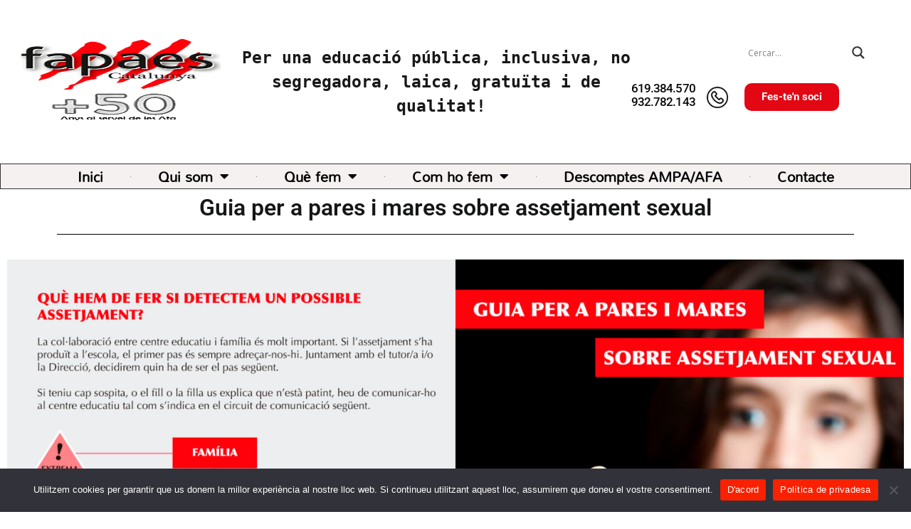

--- FILE ---
content_type: text/html; charset=UTF-8
request_url: https://fapaes.cat/guies-practiques-assetjament-sexual/
body_size: 21991
content:
<!doctype html>
<html dir="ltr" lang="ca" prefix="og: https://ogp.me/ns#">
<head>
	<meta charset="UTF-8">
	<meta name="viewport" content="width=device-width, initial-scale=1">
	<link rel="profile" href="https://gmpg.org/xfn/11">
	<title>Guies pràctiques assetjament sexual - FAPAES</title>
	<style>img:is([sizes="auto" i], [sizes^="auto," i]) { contain-intrinsic-size: 3000px 1500px }</style>
	
		<!-- All in One SEO 4.8.2 - aioseo.com -->
	<meta name="description" content="Guia per a pares i mares sobre assetjament sexual" />
	<meta name="robots" content="max-image-preview:large" />
	<link rel="canonical" href="https://fapaes.cat/guies-practiques-assetjament-sexual/" />
	<meta name="generator" content="All in One SEO (AIOSEO) 4.8.2" />
		<meta property="og:locale" content="ca_ES" />
		<meta property="og:site_name" content="FAPAES -" />
		<meta property="og:type" content="article" />
		<meta property="og:title" content="Guies pràctiques assetjament sexual - FAPAES" />
		<meta property="og:description" content="Guia per a pares i mares sobre assetjament sexual" />
		<meta property="og:url" content="https://fapaes.cat/guies-practiques-assetjament-sexual/" />
		<meta property="og:image" content="https://fapaes.cat/wp-content/uploads/2022/03/cropped-logo_fapaes.png" />
		<meta property="og:image:secure_url" content="https://fapaes.cat/wp-content/uploads/2022/03/cropped-logo_fapaes.png" />
		<meta property="article:published_time" content="2023-02-15T15:06:16+00:00" />
		<meta property="article:modified_time" content="2023-02-15T15:13:27+00:00" />
		<meta property="article:publisher" content="https://facebook.com/Fapaes" />
		<meta name="twitter:card" content="summary" />
		<meta name="twitter:site" content="@Fapaes" />
		<meta name="twitter:title" content="Guies pràctiques assetjament sexual - FAPAES" />
		<meta name="twitter:description" content="Guia per a pares i mares sobre assetjament sexual" />
		<meta name="twitter:creator" content="@Fapaes" />
		<meta name="twitter:image" content="https://fapaes.cat/wp-content/uploads/2022/03/cropped-logo_fapaes.png" />
		<script type="application/ld+json" class="aioseo-schema">
			{"@context":"https:\/\/schema.org","@graph":[{"@type":"BreadcrumbList","@id":"https:\/\/fapaes.cat\/guies-practiques-assetjament-sexual\/#breadcrumblist","itemListElement":[{"@type":"ListItem","@id":"https:\/\/fapaes.cat\/#listItem","position":1,"name":"Home","item":"https:\/\/fapaes.cat\/","nextItem":{"@type":"ListItem","@id":"https:\/\/fapaes.cat\/guies-practiques-assetjament-sexual\/#listItem","name":"Guies pr\u00e0ctiques assetjament sexual"}},{"@type":"ListItem","@id":"https:\/\/fapaes.cat\/guies-practiques-assetjament-sexual\/#listItem","position":2,"name":"Guies pr\u00e0ctiques assetjament sexual","previousItem":{"@type":"ListItem","@id":"https:\/\/fapaes.cat\/#listItem","name":"Home"}}]},{"@type":"Organization","@id":"https:\/\/fapaes.cat\/#organization","name":"FAPAES","url":"https:\/\/fapaes.cat\/","telephone":"+34645217417","logo":{"@type":"ImageObject","url":"https:\/\/fapaes.cat\/wp-content\/uploads\/2022\/02\/Logo50FapaesFondo3.png","@id":"https:\/\/fapaes.cat\/guies-practiques-assetjament-sexual\/#organizationLogo","width":414,"height":420},"image":{"@id":"https:\/\/fapaes.cat\/guies-practiques-assetjament-sexual\/#organizationLogo"},"sameAs":["https:\/\/facebook.com\/Fapaes","https:\/\/x.com\/Fapaes","https:\/\/instagram.com\/Fapaes","https:\/\/tiktok.com\/@Fapaes","https:\/\/pinterest.com\/Fapaes","https:\/\/youtube.com\/Fapaes","https:\/\/linkedin.com\/in\/Fapaes"]},{"@type":"WebPage","@id":"https:\/\/fapaes.cat\/guies-practiques-assetjament-sexual\/#webpage","url":"https:\/\/fapaes.cat\/guies-practiques-assetjament-sexual\/","name":"Guies pr\u00e0ctiques assetjament sexual - FAPAES","description":"Guia per a pares i mares sobre assetjament sexual","inLanguage":"ca","isPartOf":{"@id":"https:\/\/fapaes.cat\/#website"},"breadcrumb":{"@id":"https:\/\/fapaes.cat\/guies-practiques-assetjament-sexual\/#breadcrumblist"},"datePublished":"2023-02-15T15:06:16+02:00","dateModified":"2023-02-15T15:13:27+02:00"},{"@type":"WebSite","@id":"https:\/\/fapaes.cat\/#website","url":"https:\/\/fapaes.cat\/","name":"FAPAES","inLanguage":"ca","publisher":{"@id":"https:\/\/fapaes.cat\/#organization"}}]}
		</script>
		<!-- All in One SEO -->

<link rel="alternate" type="application/rss+xml" title="FAPAES &raquo; Canal d&#039;informació" href="https://fapaes.cat/feed/" />
<link rel="alternate" type="application/rss+xml" title="FAPAES &raquo; Canal dels comentaris" href="https://fapaes.cat/comments/feed/" />
		<!-- This site uses the Google Analytics by ExactMetrics plugin v8.5.3 - Using Analytics tracking - https://www.exactmetrics.com/ -->
							<script src="//www.googletagmanager.com/gtag/js?id=G-TYP9WP3TDY"  data-cfasync="false" data-wpfc-render="false" async></script>
			<script data-cfasync="false" data-wpfc-render="false">
				var em_version = '8.5.3';
				var em_track_user = true;
				var em_no_track_reason = '';
								var ExactMetricsDefaultLocations = {"page_location":"https:\/\/fapaes.cat\/guies-practiques-assetjament-sexual\/"};
				if ( typeof ExactMetricsPrivacyGuardFilter === 'function' ) {
					var ExactMetricsLocations = (typeof ExactMetricsExcludeQuery === 'object') ? ExactMetricsPrivacyGuardFilter( ExactMetricsExcludeQuery ) : ExactMetricsPrivacyGuardFilter( ExactMetricsDefaultLocations );
				} else {
					var ExactMetricsLocations = (typeof ExactMetricsExcludeQuery === 'object') ? ExactMetricsExcludeQuery : ExactMetricsDefaultLocations;
				}

								var disableStrs = [
										'ga-disable-G-TYP9WP3TDY',
									];

				/* Function to detect opted out users */
				function __gtagTrackerIsOptedOut() {
					for (var index = 0; index < disableStrs.length; index++) {
						if (document.cookie.indexOf(disableStrs[index] + '=true') > -1) {
							return true;
						}
					}

					return false;
				}

				/* Disable tracking if the opt-out cookie exists. */
				if (__gtagTrackerIsOptedOut()) {
					for (var index = 0; index < disableStrs.length; index++) {
						window[disableStrs[index]] = true;
					}
				}

				/* Opt-out function */
				function __gtagTrackerOptout() {
					for (var index = 0; index < disableStrs.length; index++) {
						document.cookie = disableStrs[index] + '=true; expires=Thu, 31 Dec 2099 23:59:59 UTC; path=/';
						window[disableStrs[index]] = true;
					}
				}

				if ('undefined' === typeof gaOptout) {
					function gaOptout() {
						__gtagTrackerOptout();
					}
				}
								window.dataLayer = window.dataLayer || [];

				window.ExactMetricsDualTracker = {
					helpers: {},
					trackers: {},
				};
				if (em_track_user) {
					function __gtagDataLayer() {
						dataLayer.push(arguments);
					}

					function __gtagTracker(type, name, parameters) {
						if (!parameters) {
							parameters = {};
						}

						if (parameters.send_to) {
							__gtagDataLayer.apply(null, arguments);
							return;
						}

						if (type === 'event') {
														parameters.send_to = exactmetrics_frontend.v4_id;
							var hookName = name;
							if (typeof parameters['event_category'] !== 'undefined') {
								hookName = parameters['event_category'] + ':' + name;
							}

							if (typeof ExactMetricsDualTracker.trackers[hookName] !== 'undefined') {
								ExactMetricsDualTracker.trackers[hookName](parameters);
							} else {
								__gtagDataLayer('event', name, parameters);
							}
							
						} else {
							__gtagDataLayer.apply(null, arguments);
						}
					}

					__gtagTracker('js', new Date());
					__gtagTracker('set', {
						'developer_id.dNDMyYj': true,
											});
					if ( ExactMetricsLocations.page_location ) {
						__gtagTracker('set', ExactMetricsLocations);
					}
										__gtagTracker('config', 'G-TYP9WP3TDY', {"forceSSL":"true","link_attribution":"true"} );
															window.gtag = __gtagTracker;										(function () {
						/* https://developers.google.com/analytics/devguides/collection/analyticsjs/ */
						/* ga and __gaTracker compatibility shim. */
						var noopfn = function () {
							return null;
						};
						var newtracker = function () {
							return new Tracker();
						};
						var Tracker = function () {
							return null;
						};
						var p = Tracker.prototype;
						p.get = noopfn;
						p.set = noopfn;
						p.send = function () {
							var args = Array.prototype.slice.call(arguments);
							args.unshift('send');
							__gaTracker.apply(null, args);
						};
						var __gaTracker = function () {
							var len = arguments.length;
							if (len === 0) {
								return;
							}
							var f = arguments[len - 1];
							if (typeof f !== 'object' || f === null || typeof f.hitCallback !== 'function') {
								if ('send' === arguments[0]) {
									var hitConverted, hitObject = false, action;
									if ('event' === arguments[1]) {
										if ('undefined' !== typeof arguments[3]) {
											hitObject = {
												'eventAction': arguments[3],
												'eventCategory': arguments[2],
												'eventLabel': arguments[4],
												'value': arguments[5] ? arguments[5] : 1,
											}
										}
									}
									if ('pageview' === arguments[1]) {
										if ('undefined' !== typeof arguments[2]) {
											hitObject = {
												'eventAction': 'page_view',
												'page_path': arguments[2],
											}
										}
									}
									if (typeof arguments[2] === 'object') {
										hitObject = arguments[2];
									}
									if (typeof arguments[5] === 'object') {
										Object.assign(hitObject, arguments[5]);
									}
									if ('undefined' !== typeof arguments[1].hitType) {
										hitObject = arguments[1];
										if ('pageview' === hitObject.hitType) {
											hitObject.eventAction = 'page_view';
										}
									}
									if (hitObject) {
										action = 'timing' === arguments[1].hitType ? 'timing_complete' : hitObject.eventAction;
										hitConverted = mapArgs(hitObject);
										__gtagTracker('event', action, hitConverted);
									}
								}
								return;
							}

							function mapArgs(args) {
								var arg, hit = {};
								var gaMap = {
									'eventCategory': 'event_category',
									'eventAction': 'event_action',
									'eventLabel': 'event_label',
									'eventValue': 'event_value',
									'nonInteraction': 'non_interaction',
									'timingCategory': 'event_category',
									'timingVar': 'name',
									'timingValue': 'value',
									'timingLabel': 'event_label',
									'page': 'page_path',
									'location': 'page_location',
									'title': 'page_title',
									'referrer' : 'page_referrer',
								};
								for (arg in args) {
																		if (!(!args.hasOwnProperty(arg) || !gaMap.hasOwnProperty(arg))) {
										hit[gaMap[arg]] = args[arg];
									} else {
										hit[arg] = args[arg];
									}
								}
								return hit;
							}

							try {
								f.hitCallback();
							} catch (ex) {
							}
						};
						__gaTracker.create = newtracker;
						__gaTracker.getByName = newtracker;
						__gaTracker.getAll = function () {
							return [];
						};
						__gaTracker.remove = noopfn;
						__gaTracker.loaded = true;
						window['__gaTracker'] = __gaTracker;
					})();
									} else {
										console.log("");
					(function () {
						function __gtagTracker() {
							return null;
						}

						window['__gtagTracker'] = __gtagTracker;
						window['gtag'] = __gtagTracker;
					})();
									}
			</script>
				<!-- / Google Analytics by ExactMetrics -->
				<!-- This site uses the Google Analytics by MonsterInsights plugin v9.5.3 - Using Analytics tracking - https://www.monsterinsights.com/ -->
		<!-- Note: MonsterInsights is not currently configured on this site. The site owner needs to authenticate with Google Analytics in the MonsterInsights settings panel. -->
					<!-- No tracking code set -->
				<!-- / Google Analytics by MonsterInsights -->
		<script>
window._wpemojiSettings = {"baseUrl":"https:\/\/s.w.org\/images\/core\/emoji\/16.0.1\/72x72\/","ext":".png","svgUrl":"https:\/\/s.w.org\/images\/core\/emoji\/16.0.1\/svg\/","svgExt":".svg","source":{"concatemoji":"https:\/\/fapaes.cat\/wp-includes\/js\/wp-emoji-release.min.js?ver=6.8.3"}};
/*! This file is auto-generated */
!function(s,n){var o,i,e;function c(e){try{var t={supportTests:e,timestamp:(new Date).valueOf()};sessionStorage.setItem(o,JSON.stringify(t))}catch(e){}}function p(e,t,n){e.clearRect(0,0,e.canvas.width,e.canvas.height),e.fillText(t,0,0);var t=new Uint32Array(e.getImageData(0,0,e.canvas.width,e.canvas.height).data),a=(e.clearRect(0,0,e.canvas.width,e.canvas.height),e.fillText(n,0,0),new Uint32Array(e.getImageData(0,0,e.canvas.width,e.canvas.height).data));return t.every(function(e,t){return e===a[t]})}function u(e,t){e.clearRect(0,0,e.canvas.width,e.canvas.height),e.fillText(t,0,0);for(var n=e.getImageData(16,16,1,1),a=0;a<n.data.length;a++)if(0!==n.data[a])return!1;return!0}function f(e,t,n,a){switch(t){case"flag":return n(e,"\ud83c\udff3\ufe0f\u200d\u26a7\ufe0f","\ud83c\udff3\ufe0f\u200b\u26a7\ufe0f")?!1:!n(e,"\ud83c\udde8\ud83c\uddf6","\ud83c\udde8\u200b\ud83c\uddf6")&&!n(e,"\ud83c\udff4\udb40\udc67\udb40\udc62\udb40\udc65\udb40\udc6e\udb40\udc67\udb40\udc7f","\ud83c\udff4\u200b\udb40\udc67\u200b\udb40\udc62\u200b\udb40\udc65\u200b\udb40\udc6e\u200b\udb40\udc67\u200b\udb40\udc7f");case"emoji":return!a(e,"\ud83e\udedf")}return!1}function g(e,t,n,a){var r="undefined"!=typeof WorkerGlobalScope&&self instanceof WorkerGlobalScope?new OffscreenCanvas(300,150):s.createElement("canvas"),o=r.getContext("2d",{willReadFrequently:!0}),i=(o.textBaseline="top",o.font="600 32px Arial",{});return e.forEach(function(e){i[e]=t(o,e,n,a)}),i}function t(e){var t=s.createElement("script");t.src=e,t.defer=!0,s.head.appendChild(t)}"undefined"!=typeof Promise&&(o="wpEmojiSettingsSupports",i=["flag","emoji"],n.supports={everything:!0,everythingExceptFlag:!0},e=new Promise(function(e){s.addEventListener("DOMContentLoaded",e,{once:!0})}),new Promise(function(t){var n=function(){try{var e=JSON.parse(sessionStorage.getItem(o));if("object"==typeof e&&"number"==typeof e.timestamp&&(new Date).valueOf()<e.timestamp+604800&&"object"==typeof e.supportTests)return e.supportTests}catch(e){}return null}();if(!n){if("undefined"!=typeof Worker&&"undefined"!=typeof OffscreenCanvas&&"undefined"!=typeof URL&&URL.createObjectURL&&"undefined"!=typeof Blob)try{var e="postMessage("+g.toString()+"("+[JSON.stringify(i),f.toString(),p.toString(),u.toString()].join(",")+"));",a=new Blob([e],{type:"text/javascript"}),r=new Worker(URL.createObjectURL(a),{name:"wpTestEmojiSupports"});return void(r.onmessage=function(e){c(n=e.data),r.terminate(),t(n)})}catch(e){}c(n=g(i,f,p,u))}t(n)}).then(function(e){for(var t in e)n.supports[t]=e[t],n.supports.everything=n.supports.everything&&n.supports[t],"flag"!==t&&(n.supports.everythingExceptFlag=n.supports.everythingExceptFlag&&n.supports[t]);n.supports.everythingExceptFlag=n.supports.everythingExceptFlag&&!n.supports.flag,n.DOMReady=!1,n.readyCallback=function(){n.DOMReady=!0}}).then(function(){return e}).then(function(){var e;n.supports.everything||(n.readyCallback(),(e=n.source||{}).concatemoji?t(e.concatemoji):e.wpemoji&&e.twemoji&&(t(e.twemoji),t(e.wpemoji)))}))}((window,document),window._wpemojiSettings);
</script>
<style id='wp-emoji-styles-inline-css'>

	img.wp-smiley, img.emoji {
		display: inline !important;
		border: none !important;
		box-shadow: none !important;
		height: 1em !important;
		width: 1em !important;
		margin: 0 0.07em !important;
		vertical-align: -0.1em !important;
		background: none !important;
		padding: 0 !important;
	}
</style>
<style id='global-styles-inline-css'>
:root{--wp--preset--aspect-ratio--square: 1;--wp--preset--aspect-ratio--4-3: 4/3;--wp--preset--aspect-ratio--3-4: 3/4;--wp--preset--aspect-ratio--3-2: 3/2;--wp--preset--aspect-ratio--2-3: 2/3;--wp--preset--aspect-ratio--16-9: 16/9;--wp--preset--aspect-ratio--9-16: 9/16;--wp--preset--color--black: #000000;--wp--preset--color--cyan-bluish-gray: #abb8c3;--wp--preset--color--white: #ffffff;--wp--preset--color--pale-pink: #f78da7;--wp--preset--color--vivid-red: #cf2e2e;--wp--preset--color--luminous-vivid-orange: #ff6900;--wp--preset--color--luminous-vivid-amber: #fcb900;--wp--preset--color--light-green-cyan: #7bdcb5;--wp--preset--color--vivid-green-cyan: #00d084;--wp--preset--color--pale-cyan-blue: #8ed1fc;--wp--preset--color--vivid-cyan-blue: #0693e3;--wp--preset--color--vivid-purple: #9b51e0;--wp--preset--gradient--vivid-cyan-blue-to-vivid-purple: linear-gradient(135deg,rgba(6,147,227,1) 0%,rgb(155,81,224) 100%);--wp--preset--gradient--light-green-cyan-to-vivid-green-cyan: linear-gradient(135deg,rgb(122,220,180) 0%,rgb(0,208,130) 100%);--wp--preset--gradient--luminous-vivid-amber-to-luminous-vivid-orange: linear-gradient(135deg,rgba(252,185,0,1) 0%,rgba(255,105,0,1) 100%);--wp--preset--gradient--luminous-vivid-orange-to-vivid-red: linear-gradient(135deg,rgba(255,105,0,1) 0%,rgb(207,46,46) 100%);--wp--preset--gradient--very-light-gray-to-cyan-bluish-gray: linear-gradient(135deg,rgb(238,238,238) 0%,rgb(169,184,195) 100%);--wp--preset--gradient--cool-to-warm-spectrum: linear-gradient(135deg,rgb(74,234,220) 0%,rgb(151,120,209) 20%,rgb(207,42,186) 40%,rgb(238,44,130) 60%,rgb(251,105,98) 80%,rgb(254,248,76) 100%);--wp--preset--gradient--blush-light-purple: linear-gradient(135deg,rgb(255,206,236) 0%,rgb(152,150,240) 100%);--wp--preset--gradient--blush-bordeaux: linear-gradient(135deg,rgb(254,205,165) 0%,rgb(254,45,45) 50%,rgb(107,0,62) 100%);--wp--preset--gradient--luminous-dusk: linear-gradient(135deg,rgb(255,203,112) 0%,rgb(199,81,192) 50%,rgb(65,88,208) 100%);--wp--preset--gradient--pale-ocean: linear-gradient(135deg,rgb(255,245,203) 0%,rgb(182,227,212) 50%,rgb(51,167,181) 100%);--wp--preset--gradient--electric-grass: linear-gradient(135deg,rgb(202,248,128) 0%,rgb(113,206,126) 100%);--wp--preset--gradient--midnight: linear-gradient(135deg,rgb(2,3,129) 0%,rgb(40,116,252) 100%);--wp--preset--font-size--small: 13px;--wp--preset--font-size--medium: 20px;--wp--preset--font-size--large: 36px;--wp--preset--font-size--x-large: 42px;--wp--preset--spacing--20: 0.44rem;--wp--preset--spacing--30: 0.67rem;--wp--preset--spacing--40: 1rem;--wp--preset--spacing--50: 1.5rem;--wp--preset--spacing--60: 2.25rem;--wp--preset--spacing--70: 3.38rem;--wp--preset--spacing--80: 5.06rem;--wp--preset--shadow--natural: 6px 6px 9px rgba(0, 0, 0, 0.2);--wp--preset--shadow--deep: 12px 12px 50px rgba(0, 0, 0, 0.4);--wp--preset--shadow--sharp: 6px 6px 0px rgba(0, 0, 0, 0.2);--wp--preset--shadow--outlined: 6px 6px 0px -3px rgba(255, 255, 255, 1), 6px 6px rgba(0, 0, 0, 1);--wp--preset--shadow--crisp: 6px 6px 0px rgba(0, 0, 0, 1);}:root { --wp--style--global--content-size: 800px;--wp--style--global--wide-size: 1200px; }:where(body) { margin: 0; }.wp-site-blocks > .alignleft { float: left; margin-right: 2em; }.wp-site-blocks > .alignright { float: right; margin-left: 2em; }.wp-site-blocks > .aligncenter { justify-content: center; margin-left: auto; margin-right: auto; }:where(.wp-site-blocks) > * { margin-block-start: 24px; margin-block-end: 0; }:where(.wp-site-blocks) > :first-child { margin-block-start: 0; }:where(.wp-site-blocks) > :last-child { margin-block-end: 0; }:root { --wp--style--block-gap: 24px; }:root :where(.is-layout-flow) > :first-child{margin-block-start: 0;}:root :where(.is-layout-flow) > :last-child{margin-block-end: 0;}:root :where(.is-layout-flow) > *{margin-block-start: 24px;margin-block-end: 0;}:root :where(.is-layout-constrained) > :first-child{margin-block-start: 0;}:root :where(.is-layout-constrained) > :last-child{margin-block-end: 0;}:root :where(.is-layout-constrained) > *{margin-block-start: 24px;margin-block-end: 0;}:root :where(.is-layout-flex){gap: 24px;}:root :where(.is-layout-grid){gap: 24px;}.is-layout-flow > .alignleft{float: left;margin-inline-start: 0;margin-inline-end: 2em;}.is-layout-flow > .alignright{float: right;margin-inline-start: 2em;margin-inline-end: 0;}.is-layout-flow > .aligncenter{margin-left: auto !important;margin-right: auto !important;}.is-layout-constrained > .alignleft{float: left;margin-inline-start: 0;margin-inline-end: 2em;}.is-layout-constrained > .alignright{float: right;margin-inline-start: 2em;margin-inline-end: 0;}.is-layout-constrained > .aligncenter{margin-left: auto !important;margin-right: auto !important;}.is-layout-constrained > :where(:not(.alignleft):not(.alignright):not(.alignfull)){max-width: var(--wp--style--global--content-size);margin-left: auto !important;margin-right: auto !important;}.is-layout-constrained > .alignwide{max-width: var(--wp--style--global--wide-size);}body .is-layout-flex{display: flex;}.is-layout-flex{flex-wrap: wrap;align-items: center;}.is-layout-flex > :is(*, div){margin: 0;}body .is-layout-grid{display: grid;}.is-layout-grid > :is(*, div){margin: 0;}body{padding-top: 0px;padding-right: 0px;padding-bottom: 0px;padding-left: 0px;}a:where(:not(.wp-element-button)){text-decoration: underline;}:root :where(.wp-element-button, .wp-block-button__link){background-color: #32373c;border-width: 0;color: #fff;font-family: inherit;font-size: inherit;line-height: inherit;padding: calc(0.667em + 2px) calc(1.333em + 2px);text-decoration: none;}.has-black-color{color: var(--wp--preset--color--black) !important;}.has-cyan-bluish-gray-color{color: var(--wp--preset--color--cyan-bluish-gray) !important;}.has-white-color{color: var(--wp--preset--color--white) !important;}.has-pale-pink-color{color: var(--wp--preset--color--pale-pink) !important;}.has-vivid-red-color{color: var(--wp--preset--color--vivid-red) !important;}.has-luminous-vivid-orange-color{color: var(--wp--preset--color--luminous-vivid-orange) !important;}.has-luminous-vivid-amber-color{color: var(--wp--preset--color--luminous-vivid-amber) !important;}.has-light-green-cyan-color{color: var(--wp--preset--color--light-green-cyan) !important;}.has-vivid-green-cyan-color{color: var(--wp--preset--color--vivid-green-cyan) !important;}.has-pale-cyan-blue-color{color: var(--wp--preset--color--pale-cyan-blue) !important;}.has-vivid-cyan-blue-color{color: var(--wp--preset--color--vivid-cyan-blue) !important;}.has-vivid-purple-color{color: var(--wp--preset--color--vivid-purple) !important;}.has-black-background-color{background-color: var(--wp--preset--color--black) !important;}.has-cyan-bluish-gray-background-color{background-color: var(--wp--preset--color--cyan-bluish-gray) !important;}.has-white-background-color{background-color: var(--wp--preset--color--white) !important;}.has-pale-pink-background-color{background-color: var(--wp--preset--color--pale-pink) !important;}.has-vivid-red-background-color{background-color: var(--wp--preset--color--vivid-red) !important;}.has-luminous-vivid-orange-background-color{background-color: var(--wp--preset--color--luminous-vivid-orange) !important;}.has-luminous-vivid-amber-background-color{background-color: var(--wp--preset--color--luminous-vivid-amber) !important;}.has-light-green-cyan-background-color{background-color: var(--wp--preset--color--light-green-cyan) !important;}.has-vivid-green-cyan-background-color{background-color: var(--wp--preset--color--vivid-green-cyan) !important;}.has-pale-cyan-blue-background-color{background-color: var(--wp--preset--color--pale-cyan-blue) !important;}.has-vivid-cyan-blue-background-color{background-color: var(--wp--preset--color--vivid-cyan-blue) !important;}.has-vivid-purple-background-color{background-color: var(--wp--preset--color--vivid-purple) !important;}.has-black-border-color{border-color: var(--wp--preset--color--black) !important;}.has-cyan-bluish-gray-border-color{border-color: var(--wp--preset--color--cyan-bluish-gray) !important;}.has-white-border-color{border-color: var(--wp--preset--color--white) !important;}.has-pale-pink-border-color{border-color: var(--wp--preset--color--pale-pink) !important;}.has-vivid-red-border-color{border-color: var(--wp--preset--color--vivid-red) !important;}.has-luminous-vivid-orange-border-color{border-color: var(--wp--preset--color--luminous-vivid-orange) !important;}.has-luminous-vivid-amber-border-color{border-color: var(--wp--preset--color--luminous-vivid-amber) !important;}.has-light-green-cyan-border-color{border-color: var(--wp--preset--color--light-green-cyan) !important;}.has-vivid-green-cyan-border-color{border-color: var(--wp--preset--color--vivid-green-cyan) !important;}.has-pale-cyan-blue-border-color{border-color: var(--wp--preset--color--pale-cyan-blue) !important;}.has-vivid-cyan-blue-border-color{border-color: var(--wp--preset--color--vivid-cyan-blue) !important;}.has-vivid-purple-border-color{border-color: var(--wp--preset--color--vivid-purple) !important;}.has-vivid-cyan-blue-to-vivid-purple-gradient-background{background: var(--wp--preset--gradient--vivid-cyan-blue-to-vivid-purple) !important;}.has-light-green-cyan-to-vivid-green-cyan-gradient-background{background: var(--wp--preset--gradient--light-green-cyan-to-vivid-green-cyan) !important;}.has-luminous-vivid-amber-to-luminous-vivid-orange-gradient-background{background: var(--wp--preset--gradient--luminous-vivid-amber-to-luminous-vivid-orange) !important;}.has-luminous-vivid-orange-to-vivid-red-gradient-background{background: var(--wp--preset--gradient--luminous-vivid-orange-to-vivid-red) !important;}.has-very-light-gray-to-cyan-bluish-gray-gradient-background{background: var(--wp--preset--gradient--very-light-gray-to-cyan-bluish-gray) !important;}.has-cool-to-warm-spectrum-gradient-background{background: var(--wp--preset--gradient--cool-to-warm-spectrum) !important;}.has-blush-light-purple-gradient-background{background: var(--wp--preset--gradient--blush-light-purple) !important;}.has-blush-bordeaux-gradient-background{background: var(--wp--preset--gradient--blush-bordeaux) !important;}.has-luminous-dusk-gradient-background{background: var(--wp--preset--gradient--luminous-dusk) !important;}.has-pale-ocean-gradient-background{background: var(--wp--preset--gradient--pale-ocean) !important;}.has-electric-grass-gradient-background{background: var(--wp--preset--gradient--electric-grass) !important;}.has-midnight-gradient-background{background: var(--wp--preset--gradient--midnight) !important;}.has-small-font-size{font-size: var(--wp--preset--font-size--small) !important;}.has-medium-font-size{font-size: var(--wp--preset--font-size--medium) !important;}.has-large-font-size{font-size: var(--wp--preset--font-size--large) !important;}.has-x-large-font-size{font-size: var(--wp--preset--font-size--x-large) !important;}
:root :where(.wp-block-pullquote){font-size: 1.5em;line-height: 1.6;}
</style>
<link rel='stylesheet' id='DOPBSP-css-dopselect-css' href='https://fapaes.cat/wp-content/plugins/booking-system/libraries/css/jquery.dop.Select.css?ver=6.8.3' media='all' />
<link rel='stylesheet' id='cookie-notice-front-css' href='https://fapaes.cat/wp-content/plugins/cookie-notice/css/front.min.css?ver=2.5.6' media='all' />
<link rel='stylesheet' id='elementor-icons-css' href='https://fapaes.cat/wp-content/plugins/elementor/assets/lib/eicons/css/elementor-icons.min.css?ver=5.40.0' media='all' />
<link rel='stylesheet' id='elementor-frontend-css' href='https://fapaes.cat/wp-content/plugins/elementor/assets/css/frontend.min.css?ver=3.29.0' media='all' />
<link rel='stylesheet' id='elementor-post-19-css' href='https://fapaes.cat/wp-content/uploads/elementor/css/post-19.css?ver=1747775229' media='all' />
<link rel='stylesheet' id='widget-heading-css' href='https://fapaes.cat/wp-content/plugins/elementor/assets/css/widget-heading.min.css?ver=3.29.0' media='all' />
<link rel='stylesheet' id='widget-divider-css' href='https://fapaes.cat/wp-content/plugins/elementor/assets/css/widget-divider.min.css?ver=3.29.0' media='all' />
<link rel='stylesheet' id='widget-image-css' href='https://fapaes.cat/wp-content/plugins/elementor/assets/css/widget-image.min.css?ver=3.29.0' media='all' />
<link rel='stylesheet' id='elementor-post-5621-css' href='https://fapaes.cat/wp-content/uploads/elementor/css/post-5621.css?ver=1747820336' media='all' />
<link rel='stylesheet' id='hello-elementor-css' href='https://fapaes.cat/wp-content/themes/hello-elementor/style.min.css?ver=3.4.2' media='all' />
<link rel='stylesheet' id='hello-elementor-theme-style-css' href='https://fapaes.cat/wp-content/themes/hello-elementor/theme.min.css?ver=3.4.2' media='all' />
<link rel='stylesheet' id='hello-elementor-header-footer-css' href='https://fapaes.cat/wp-content/themes/hello-elementor/header-footer.min.css?ver=3.4.2' media='all' />
<link rel='stylesheet' id='wpdreams-asl-basic-css' href='https://fapaes.cat/wp-content/plugins/ajax-search-lite/css/style.basic.css?ver=4.12.7' media='all' />
<link rel='stylesheet' id='wpdreams-asl-instance-css' href='https://fapaes.cat/wp-content/plugins/ajax-search-lite/css/style-curvy-black.css?ver=4.12.7' media='all' />
<link rel='stylesheet' id='swiper-css' href='https://fapaes.cat/wp-content/plugins/elementor/assets/lib/swiper/v8/css/swiper.min.css?ver=8.4.5' media='all' />
<link rel='stylesheet' id='e-swiper-css' href='https://fapaes.cat/wp-content/plugins/elementor/assets/css/conditionals/e-swiper.min.css?ver=3.29.0' media='all' />
<link rel='stylesheet' id='widget-nav-menu-css' href='https://fapaes.cat/wp-content/plugins/elementor-pro/assets/css/widget-nav-menu.min.css?ver=3.29.0' media='all' />
<link rel='stylesheet' id='widget-image-carousel-css' href='https://fapaes.cat/wp-content/plugins/elementor/assets/css/widget-image-carousel.min.css?ver=3.29.0' media='all' />
<link rel='stylesheet' id='widget-social-icons-css' href='https://fapaes.cat/wp-content/plugins/elementor/assets/css/widget-social-icons.min.css?ver=3.29.0' media='all' />
<link rel='stylesheet' id='e-apple-webkit-css' href='https://fapaes.cat/wp-content/plugins/elementor/assets/css/conditionals/apple-webkit.min.css?ver=3.29.0' media='all' />
<link rel='stylesheet' id='elementor-post-24-css' href='https://fapaes.cat/wp-content/uploads/elementor/css/post-24.css?ver=1747775230' media='all' />
<link rel='stylesheet' id='elementor-post-87-css' href='https://fapaes.cat/wp-content/uploads/elementor/css/post-87.css?ver=1747775230' media='all' />
<link rel='stylesheet' id='bootstrap-css' href='https://fapaes.cat/wp-content/plugins/theme-builder-for-elementor/assets/css/bootstrap.css?ver=1.2.3' media='all' />
<link rel='stylesheet' id='elementor-gf-local-roboto-css' href='https://fapaes.cat/wp-content/uploads/elementor/google-fonts/css/roboto.css?ver=1746033016' media='all' />
<link rel='stylesheet' id='elementor-gf-local-robotoslab-css' href='https://fapaes.cat/wp-content/uploads/elementor/google-fonts/css/robotoslab.css?ver=1746033020' media='all' />
<link rel='stylesheet' id='elementor-gf-local-mandali-css' href='https://fapaes.cat/wp-content/uploads/elementor/google-fonts/css/mandali.css?ver=1746033021' media='all' />
<link rel='stylesheet' id='elementor-gf-local-mako-css' href='https://fapaes.cat/wp-content/uploads/elementor/google-fonts/css/mako.css?ver=1746033021' media='all' />
<link rel='stylesheet' id='elementor-icons-shared-0-css' href='https://fapaes.cat/wp-content/plugins/elementor/assets/lib/font-awesome/css/fontawesome.min.css?ver=5.15.3' media='all' />
<link rel='stylesheet' id='elementor-icons-fa-solid-css' href='https://fapaes.cat/wp-content/plugins/elementor/assets/lib/font-awesome/css/solid.min.css?ver=5.15.3' media='all' />
<link rel='stylesheet' id='elementor-icons-fa-brands-css' href='https://fapaes.cat/wp-content/plugins/elementor/assets/lib/font-awesome/css/brands.min.css?ver=5.15.3' media='all' />
<script src="https://fapaes.cat/wp-content/plugins/google-analytics-dashboard-for-wp/assets/js/frontend-gtag.min.js?ver=8.5.3" id="exactmetrics-frontend-script-js" async data-wp-strategy="async"></script>
<script data-cfasync="false" data-wpfc-render="false" id='exactmetrics-frontend-script-js-extra'>var exactmetrics_frontend = {"js_events_tracking":"true","download_extensions":"doc,pdf,ppt,zip,xls,docx,pptx,xlsx","inbound_paths":"[{\"path\":\"\\\/go\\\/\",\"label\":\"affiliate\"},{\"path\":\"\\\/recommend\\\/\",\"label\":\"affiliate\"}]","home_url":"https:\/\/fapaes.cat","hash_tracking":"false","v4_id":"G-TYP9WP3TDY"};</script>
<script src="https://fapaes.cat/wp-includes/js/jquery/jquery.min.js?ver=3.7.1" id="jquery-core-js"></script>
<script src="https://fapaes.cat/wp-includes/js/jquery/jquery-migrate.min.js?ver=3.4.1" id="jquery-migrate-js"></script>
<script src="https://fapaes.cat/wp-content/plugins/booking-system/libraries/js/dop-prototypes.js?ver=6.8.3" id="DOP-js-prototypes-js"></script>
<link rel="https://api.w.org/" href="https://fapaes.cat/wp-json/" /><link rel="alternate" title="JSON" type="application/json" href="https://fapaes.cat/wp-json/wp/v2/pages/5621" /><link rel="EditURI" type="application/rsd+xml" title="RSD" href="https://fapaes.cat/xmlrpc.php?rsd" />
<meta name="generator" content="WordPress 6.8.3" />
<link rel='shortlink' href='https://fapaes.cat/?p=5621' />
<link rel="alternate" title="oEmbed (JSON)" type="application/json+oembed" href="https://fapaes.cat/wp-json/oembed/1.0/embed?url=https%3A%2F%2Ffapaes.cat%2Fguies-practiques-assetjament-sexual%2F" />
<link rel="alternate" title="oEmbed (XML)" type="text/xml+oembed" href="https://fapaes.cat/wp-json/oembed/1.0/embed?url=https%3A%2F%2Ffapaes.cat%2Fguies-practiques-assetjament-sexual%2F&#038;format=xml" />
				<link rel="preconnect" href="https://fonts.gstatic.com" crossorigin />
				<link rel="preload" as="style" href="//fonts.googleapis.com/css?family=Open+Sans&display=swap" />
				<link rel="stylesheet" href="//fonts.googleapis.com/css?family=Open+Sans&display=swap" media="all" />
				<meta name="generator" content="Elementor 3.29.0; features: additional_custom_breakpoints, e_local_google_fonts; settings: css_print_method-external, google_font-enabled, font_display-auto">
			<style>
				.e-con.e-parent:nth-of-type(n+4):not(.e-lazyloaded):not(.e-no-lazyload),
				.e-con.e-parent:nth-of-type(n+4):not(.e-lazyloaded):not(.e-no-lazyload) * {
					background-image: none !important;
				}
				@media screen and (max-height: 1024px) {
					.e-con.e-parent:nth-of-type(n+3):not(.e-lazyloaded):not(.e-no-lazyload),
					.e-con.e-parent:nth-of-type(n+3):not(.e-lazyloaded):not(.e-no-lazyload) * {
						background-image: none !important;
					}
				}
				@media screen and (max-height: 640px) {
					.e-con.e-parent:nth-of-type(n+2):not(.e-lazyloaded):not(.e-no-lazyload),
					.e-con.e-parent:nth-of-type(n+2):not(.e-lazyloaded):not(.e-no-lazyload) * {
						background-image: none !important;
					}
				}
			</style>
						            <style>
				            
					div[id*='ajaxsearchlitesettings'].searchsettings .asl_option_inner label {
						font-size: 0px !important;
						color: rgba(0, 0, 0, 0);
					}
					div[id*='ajaxsearchlitesettings'].searchsettings .asl_option_inner label:after {
						font-size: 11px !important;
						position: absolute;
						top: 0;
						left: 0;
						z-index: 1;
					}
					.asl_w_container {
						width: 100%;
						margin: 1px 1px 1px 1px;
						min-width: 200px;
					}
					div[id*='ajaxsearchlite'].asl_m {
						width: 100%;
					}
					div[id*='ajaxsearchliteres'].wpdreams_asl_results div.resdrg span.highlighted {
						font-weight: bold;
						color: rgba(217, 49, 43, 1);
						background-color: rgba(238, 238, 238, 1);
					}
					div[id*='ajaxsearchliteres'].wpdreams_asl_results .results img.asl_image {
						width: 70px;
						height: 70px;
						object-fit: contain;
					}
					div.asl_r .results {
						max-height: none;
					}
				
						div.asl_m.asl_w {
							border:0px solid rgb(0, 0, 0) !important;border-radius:1px 1px 1px 1px !important;
							box-shadow: none !important;
						}
						div.asl_m.asl_w .probox {border: none !important;}
					
						div.asl_r.asl_w {
							border:1px solid rgb(0, 0, 0) !important;border-radius:25px 25px 25px 25px !important;
							box-shadow: none !important;
						}
					
						div.asl_r.asl_w.vertical .results .item::after {
							display: block;
							position: absolute;
							bottom: 0;
							content: '';
							height: 1px;
							width: 100%;
							background: #D8D8D8;
						}
						div.asl_r.asl_w.vertical .results .item.asl_last_item::after {
							display: none;
						}
					
						@media only screen and (max-width: 640px) {
							.asl_w_container {
								width: 5% !important;
							}
						}
								            </style>
			            <link rel="icon" href="https://fapaes.cat/wp-content/uploads/2022/02/Logo50FapaesFondo3-150x150.png" sizes="32x32" />
<link rel="icon" href="https://fapaes.cat/wp-content/uploads/2022/02/Logo50FapaesFondo3.png" sizes="192x192" />
<link rel="apple-touch-icon" href="https://fapaes.cat/wp-content/uploads/2022/02/Logo50FapaesFondo3.png" />
<meta name="msapplication-TileImage" content="https://fapaes.cat/wp-content/uploads/2022/02/Logo50FapaesFondo3.png" />
<link rel="alternate" type="application/rss+xml" title="RSS" href="https://fapaes.cat/rsslatest.xml" /></head>
<body class="wp-singular page-template-default page page-id-5621 wp-custom-logo wp-embed-responsive wp-theme-hello-elementor cookies-not-set hello-elementor-default elementor-default elementor-kit-19 elementor-page elementor-page-5621">


<a class="skip-link screen-reader-text" href="#content">Vés al contingut</a>

		<div data-elementor-type="header" data-elementor-id="24" class="elementor elementor-24 elementor-location-header" data-elementor-post-type="elementor_library">
					<section class="elementor-section elementor-top-section elementor-element elementor-element-bd1404a elementor-section-full_width elementor-section-height-default elementor-section-height-default" data-id="bd1404a" data-element_type="section" data-settings="{&quot;background_background&quot;:&quot;slideshow&quot;,&quot;background_slideshow_gallery&quot;:[{&quot;id&quot;:7527,&quot;url&quot;:&quot;https:\/\/fapaes.cat\/wp-content\/uploads\/2023\/10\/WhatsApp-Image-2023-10-02-at-15.32.47.jpeg&quot;}],&quot;background_slideshow_loop&quot;:&quot;yes&quot;,&quot;background_slideshow_slide_duration&quot;:5000,&quot;background_slideshow_slide_transition&quot;:&quot;fade&quot;,&quot;background_slideshow_transition_duration&quot;:500}">
							<div class="elementor-background-overlay"></div>
							<div class="elementor-container elementor-column-gap-default">
					<div class="elementor-column elementor-col-33 elementor-top-column elementor-element elementor-element-382ec11" data-id="382ec11" data-element_type="column">
			<div class="elementor-widget-wrap elementor-element-populated">
						<div class="elementor-element elementor-element-abdd9af elementor-widget-mobile__width-initial e-transform elementor-widget elementor-widget-theme-site-logo elementor-widget-image" data-id="abdd9af" data-element_type="widget" data-settings="{&quot;_transform_scaleX_effect_mobile&quot;:{&quot;unit&quot;:&quot;px&quot;,&quot;size&quot;:1.5,&quot;sizes&quot;:[]},&quot;_transform_scaleY_effect_mobile&quot;:{&quot;unit&quot;:&quot;px&quot;,&quot;size&quot;:0.8,&quot;sizes&quot;:[]},&quot;_transform_scaleX_effect&quot;:{&quot;unit&quot;:&quot;px&quot;,&quot;size&quot;:1.8,&quot;sizes&quot;:[]},&quot;_transform_scaleY_effect&quot;:{&quot;unit&quot;:&quot;px&quot;,&quot;size&quot;:1.6,&quot;sizes&quot;:[]},&quot;_transform_scaleX_effect_tablet&quot;:{&quot;unit&quot;:&quot;px&quot;,&quot;size&quot;:&quot;&quot;,&quot;sizes&quot;:[]},&quot;_transform_scaleY_effect_tablet&quot;:{&quot;unit&quot;:&quot;px&quot;,&quot;size&quot;:&quot;&quot;,&quot;sizes&quot;:[]}}" data-widget_type="theme-site-logo.default">
				<div class="elementor-widget-container">
											<a href="https://fapaes.cat">
			<img fetchpriority="high" width="414" height="420" src="https://fapaes.cat/wp-content/uploads/2022/02/Logo50FapaesFondo3.png" class="attachment-large size-large wp-image-7553" alt="" srcset="https://fapaes.cat/wp-content/uploads/2022/02/Logo50FapaesFondo3.png 414w, https://fapaes.cat/wp-content/uploads/2022/02/Logo50FapaesFondo3-296x300.png 296w" sizes="(max-width: 414px) 100vw, 414px" />				</a>
											</div>
				</div>
					</div>
		</div>
				<div class="elementor-column elementor-col-33 elementor-top-column elementor-element elementor-element-d9983e7" data-id="d9983e7" data-element_type="column">
			<div class="elementor-widget-wrap elementor-element-populated">
						<div class="elementor-element elementor-element-918f964 elementor-widget elementor-widget-text-editor" data-id="918f964" data-element_type="widget" data-widget_type="text-editor.default">
				<div class="elementor-widget-container">
									<pre>Per una educació pública, inclusiva, no segregadora, laica, gratuïta i de qualitat!</pre>								</div>
				</div>
					</div>
		</div>
				<div class="elementor-column elementor-col-33 elementor-top-column elementor-element elementor-element-cfbe729" data-id="cfbe729" data-element_type="column">
			<div class="elementor-widget-wrap elementor-element-populated">
						<section class="elementor-section elementor-inner-section elementor-element elementor-element-725c6f8 elementor-section-boxed elementor-section-height-default elementor-section-height-default" data-id="725c6f8" data-element_type="section">
						<div class="elementor-container elementor-column-gap-default">
					<div class="elementor-column elementor-col-100 elementor-inner-column elementor-element elementor-element-4698213" data-id="4698213" data-element_type="column">
			<div class="elementor-widget-wrap elementor-element-populated">
						<div class="elementor-element elementor-element-516757f elementor-widget__width-initial elementor-widget-mobile__width-initial e-transform elementor-widget elementor-widget-shortcode" data-id="516757f" data-element_type="widget" data-settings="{&quot;_transform_scale_effect_mobile&quot;:{&quot;unit&quot;:&quot;px&quot;,&quot;size&quot;:0.8,&quot;sizes&quot;:[]},&quot;_transform_scale_effect&quot;:{&quot;unit&quot;:&quot;px&quot;,&quot;size&quot;:&quot;&quot;,&quot;sizes&quot;:[]},&quot;_transform_scale_effect_tablet&quot;:{&quot;unit&quot;:&quot;px&quot;,&quot;size&quot;:&quot;&quot;,&quot;sizes&quot;:[]}}" data-widget_type="shortcode.default">
				<div class="elementor-widget-container">
							<div class="elementor-shortcode"><div class="asl_w_container asl_w_container_1">
	<div id='ajaxsearchlite1'
		 data-id="1"
		 data-instance="1"
		 class="asl_w asl_m asl_m_1 asl_m_1_1">
		<div class="probox">

	
	<div class='prosettings' style='display:none;' data-opened=0>
				<div class='innericon'>
			<svg version="1.1" xmlns="http://www.w3.org/2000/svg" xmlns:xlink="http://www.w3.org/1999/xlink" x="0px" y="0px" width="22" height="22" viewBox="0 0 512 512" enable-background="new 0 0 512 512" xml:space="preserve">
					<polygon transform = "rotate(90 256 256)" points="142.332,104.886 197.48,50 402.5,256 197.48,462 142.332,407.113 292.727,256 "/>
				</svg>
		</div>
	</div>

	
	
	<div class='proinput'>
        <form role="search" action='#' autocomplete="off"
			  aria-label="Search form">
			<input aria-label="Search input"
				   type='search' class='orig'
				   tabindex="0"
				   name='phrase'
				   placeholder='Cercar...'
				   value=''
				   autocomplete="off"/>
			<input aria-label="Search autocomplete input"
				   type='text'
				   class='autocomplete'
				   tabindex="-1"
				   name='phrase'
				   value=''
				   autocomplete="off" disabled/>
			<input type='submit' value="Start search" style='width:0; height: 0; visibility: hidden;'>
		</form>
	</div>

	
	
	<button class='promagnifier' tabindex="0" aria-label="Search magnifier button">
				<span class='innericon' style="display:block;">
			<svg version="1.1" xmlns="http://www.w3.org/2000/svg" xmlns:xlink="http://www.w3.org/1999/xlink" x="0px" y="0px" width="22" height="22" viewBox="0 0 512 512" enable-background="new 0 0 512 512" xml:space="preserve">
					<path d="M460.355,421.59L353.844,315.078c20.041-27.553,31.885-61.437,31.885-98.037
						C385.729,124.934,310.793,50,218.686,50C126.58,50,51.645,124.934,51.645,217.041c0,92.106,74.936,167.041,167.041,167.041
						c34.912,0,67.352-10.773,94.184-29.158L419.945,462L460.355,421.59z M100.631,217.041c0-65.096,52.959-118.056,118.055-118.056
						c65.098,0,118.057,52.959,118.057,118.056c0,65.096-52.959,118.056-118.057,118.056C153.59,335.097,100.631,282.137,100.631,217.041
						z"/>
				</svg>
		</span>
	</button>

	
	
	<div class='proloading'>

		<div class="asl_loader"><div class="asl_loader-inner asl_simple-circle"></div></div>

			</div>

			<div class='proclose'>
			<svg version="1.1" xmlns="http://www.w3.org/2000/svg" xmlns:xlink="http://www.w3.org/1999/xlink" x="0px"
				 y="0px"
				 width="12" height="12" viewBox="0 0 512 512" enable-background="new 0 0 512 512"
				 xml:space="preserve">
				<polygon points="438.393,374.595 319.757,255.977 438.378,137.348 374.595,73.607 255.995,192.225 137.375,73.622 73.607,137.352 192.246,255.983 73.622,374.625 137.352,438.393 256.002,319.734 374.652,438.378 "/>
			</svg>
		</div>
	
	
</div>	</div>
	<div class='asl_data_container' style="display:none !important;">
		<div class="asl_init_data wpdreams_asl_data_ct"
	 style="display:none !important;"
	 id="asl_init_id_1"
	 data-asl-id="1"
	 data-asl-instance="1"
	 data-asldata="[base64]"></div>	<div id="asl_hidden_data">
		<svg style="position:absolute" height="0" width="0">
			<filter id="aslblur">
				<feGaussianBlur in="SourceGraphic" stdDeviation="4"/>
			</filter>
		</svg>
		<svg style="position:absolute" height="0" width="0">
			<filter id="no_aslblur"></filter>
		</svg>
	</div>
	</div>

	<div id='ajaxsearchliteres1'
	 class='vertical wpdreams_asl_results asl_w asl_r asl_r_1 asl_r_1_1'>

	
	<div class="results">

		
		<div class="resdrg">
		</div>

		
	</div>

	
	
</div>

	<div id='__original__ajaxsearchlitesettings1'
		 data-id="1"
		 class="searchsettings wpdreams_asl_settings asl_w asl_s asl_s_1">
		<form name='options'
	  aria-label="Search settings form"
	  autocomplete = 'off'>

	
	
	<input type="hidden" name="filters_changed" style="display:none;" value="0">
	<input type="hidden" name="filters_initial" style="display:none;" value="1">

	<div class="asl_option_inner hiddend">
		<input type='hidden' name='qtranslate_lang' id='qtranslate_lang1'
			   value='0'/>
	</div>

	
	
	<fieldset class="asl_sett_scroll">
		<legend style="display: none;">Generic selectors</legend>
		<div class="asl_option" tabindex="0">
			<div class="asl_option_inner">
				<input type="checkbox" value="exact"
					   aria-label="Exact matches only"
					   name="asl_gen[]" />
				<div class="asl_option_checkbox"></div>
			</div>
			<div class="asl_option_label">
				Exact matches only			</div>
		</div>
		<div class="asl_option" tabindex="0">
			<div class="asl_option_inner">
				<input type="checkbox" value="title"
					   aria-label="Search in title"
					   name="asl_gen[]"  checked="checked"/>
				<div class="asl_option_checkbox"></div>
			</div>
			<div class="asl_option_label">
				Search in title			</div>
		</div>
		<div class="asl_option" tabindex="0">
			<div class="asl_option_inner">
				<input type="checkbox" value="content"
					   aria-label="Search in content"
					   name="asl_gen[]"  checked="checked"/>
				<div class="asl_option_checkbox"></div>
			</div>
			<div class="asl_option_label">
				Search in content			</div>
		</div>
		<div class="asl_option_inner hiddend">
			<input type="checkbox" value="excerpt"
				   aria-label="Search in excerpt"
				   name="asl_gen[]"  checked="checked"/>
			<div class="asl_option_checkbox"></div>
		</div>
	</fieldset>
	<fieldset class="asl_sett_scroll">
		<legend style="display: none;">Post Type Selectors</legend>
					<div class="asl_option_inner hiddend">
				<input type="checkbox" value="post"
					   aria-label="Hidden option, ignore please"
					   name="customset[]" checked="checked"/>
			</div>
						<div class="asl_option_inner hiddend">
				<input type="checkbox" value="page"
					   aria-label="Hidden option, ignore please"
					   name="customset[]" checked="checked"/>
			</div>
				</fieldset>
	</form>
	</div>
</div></div>
						</div>
				</div>
					</div>
		</div>
					</div>
		</section>
				<section class="elementor-section elementor-inner-section elementor-element elementor-element-9c7acaf elementor-section-full_width elementor-hidden-mobile elementor-section-height-default elementor-section-height-default" data-id="9c7acaf" data-element_type="section">
						<div class="elementor-container elementor-column-gap-default">
					<div class="elementor-column elementor-col-50 elementor-inner-column elementor-element elementor-element-bf576dc" data-id="bf576dc" data-element_type="column">
			<div class="elementor-widget-wrap elementor-element-populated">
						<div class="elementor-element elementor-element-db01a76 elementor-hidden-mobile elementor-widget elementor-widget-text-editor" data-id="db01a76" data-element_type="widget" data-widget_type="text-editor.default">
				<div class="elementor-widget-container">
									<p><img class="wp-image-2253 alignright" src="https://fapaes.cat/wp-content/uploads/2022/02/phone-300x300.png" alt="" width="30" height="30" /></p><p>619.384.570</p><p>932.782.143</p>								</div>
				</div>
					</div>
		</div>
				<div class="elementor-column elementor-col-50 elementor-inner-column elementor-element elementor-element-83af5b4" data-id="83af5b4" data-element_type="column">
			<div class="elementor-widget-wrap elementor-element-populated">
						<div class="elementor-element elementor-element-13ddaa1 elementor-align-left elementor-widget__width-initial elementor-mobile-align-center elementor-widget-tablet__width-initial elementor-widget elementor-widget-button" data-id="13ddaa1" data-element_type="widget" data-widget_type="button.default">
				<div class="elementor-widget-container">
									<div class="elementor-button-wrapper">
					<a class="elementor-button elementor-button-link elementor-size-sm" href="https://fapaes.cat/?page_id=1021" target="_blank">
						<span class="elementor-button-content-wrapper">
									<span class="elementor-button-text">Fes-te'n soci</span>
					</span>
					</a>
				</div>
								</div>
				</div>
					</div>
		</div>
					</div>
		</section>
					</div>
		</div>
					</div>
		</section>
				<section class="elementor-section elementor-top-section elementor-element elementor-element-ae4aa64 elementor-section-boxed elementor-section-height-default elementor-section-height-default" data-id="ae4aa64" data-element_type="section" data-settings="{&quot;background_background&quot;:&quot;classic&quot;}">
							<div class="elementor-background-overlay"></div>
							<div class="elementor-container elementor-column-gap-default">
					<div class="elementor-column elementor-col-100 elementor-top-column elementor-element elementor-element-3189a75" data-id="3189a75" data-element_type="column">
			<div class="elementor-widget-wrap elementor-element-populated">
						<div class="elementor-element elementor-element-52184a7 elementor-nav-menu__align-center elementor-nav-menu__text-align-center elementor-nav-menu--dropdown-mobile elementor-nav-menu--toggle elementor-nav-menu--burger elementor-widget elementor-widget-nav-menu" data-id="52184a7" data-element_type="widget" data-settings="{&quot;layout&quot;:&quot;horizontal&quot;,&quot;submenu_icon&quot;:{&quot;value&quot;:&quot;&lt;i class=\&quot;fas fa-caret-down\&quot;&gt;&lt;\/i&gt;&quot;,&quot;library&quot;:&quot;fa-solid&quot;},&quot;toggle&quot;:&quot;burger&quot;}" data-widget_type="nav-menu.default">
				<div class="elementor-widget-container">
								<nav aria-label="Menu" class="elementor-nav-menu--main elementor-nav-menu__container elementor-nav-menu--layout-horizontal e--pointer-background e--animation-shutter-in-vertical">
				<ul id="menu-1-52184a7" class="elementor-nav-menu"><li class="menu-item menu-item-type-post_type menu-item-object-page menu-item-home menu-item-9873"><a href="https://fapaes.cat/" class="elementor-item">Inici</a></li>
<li class="menu-item menu-item-type-custom menu-item-object-custom menu-item-has-children menu-item-10385"><a href="#" class="elementor-item elementor-item-anchor">Qui som</a>
<ul class="sub-menu elementor-nav-menu--dropdown">
	<li class="menu-item menu-item-type-post_type menu-item-object-page menu-item-9878"><a href="https://fapaes.cat/la-nostra-historia/" class="elementor-sub-item">La nostra història</a></li>
	<li class="menu-item menu-item-type-post_type menu-item-object-page menu-item-9877"><a href="https://fapaes.cat/fapaes-junta-directiva/" class="elementor-sub-item">Junta Directiva</a></li>
	<li class="menu-item menu-item-type-post_type menu-item-object-page menu-item-9876"><a href="https://fapaes.cat/estatuts/" class="elementor-sub-item">Estatuts</a></li>
	<li class="menu-item menu-item-type-post_type menu-item-object-page menu-item-9890"><a href="https://fapaes.cat/portal-de-transparencia/" class="elementor-sub-item">Portal de transparència</a></li>
	<li class="menu-item menu-item-type-post_type menu-item-object-page menu-item-has-children menu-item-9921"><a href="https://fapaes.cat/comissions/" class="elementor-sub-item">Comissions</a>
	<ul class="sub-menu elementor-nav-menu--dropdown">
		<li class="menu-item menu-item-type-post_type menu-item-object-page menu-item-9914"><a href="https://fapaes.cat/salut-mental-i-educacio-emocional/" class="elementor-sub-item">Salut mental i educació emocional</a></li>
		<li class="menu-item menu-item-type-post_type menu-item-object-page menu-item-9907"><a href="https://fapaes.cat/perspectiva-de-genere/" class="elementor-sub-item">Perspectiva de gènere</a></li>
		<li class="menu-item menu-item-type-post_type menu-item-object-page menu-item-9915"><a href="https://fapaes.cat/horaris-saludables/" class="elementor-sub-item">Horaris saludables</a></li>
		<li class="menu-item menu-item-type-post_type menu-item-object-page menu-item-9916"><a href="https://fapaes.cat/gratuitat-escola-publica/" class="elementor-sub-item">Gratuïtat escola pública</a></li>
		<li class="menu-item menu-item-type-post_type menu-item-object-page menu-item-9917"><a href="https://fapaes.cat/menjadors-escolars/" class="elementor-sub-item">Espais d’alimentació escolar</a></li>
		<li class="menu-item menu-item-type-post_type menu-item-object-page menu-item-9918"><a href="https://fapaes.cat/diversitat-cultural/" class="elementor-sub-item">Diversitat cultural</a></li>
	</ul>
</li>
	<li class="menu-item menu-item-type-post_type menu-item-object-page menu-item-9882"><a href="https://fapaes.cat/fes-ten-soci/" class="elementor-sub-item">Fes-te’n soci</a></li>
</ul>
</li>
<li class="menu-item menu-item-type-custom menu-item-object-custom menu-item-has-children menu-item-10386"><a href="#" class="elementor-item elementor-item-anchor">Què fem</a>
<ul class="sub-menu elementor-nav-menu--dropdown">
	<li class="menu-item menu-item-type-post_type menu-item-object-page menu-item-9909"><a href="https://fapaes.cat/renovacio-de-juntes/" class="elementor-sub-item">Renovació de Juntes</a></li>
	<li class="menu-item menu-item-type-post_type menu-item-object-page menu-item-9903"><a href="https://fapaes.cat/gestio-dafas-11-questions-a-tenir-en-compte/" class="elementor-sub-item">Gestió d’AFA: 11 qüestions a tenir en compte</a></li>
	<li class="menu-item menu-item-type-post_type menu-item-object-page menu-item-9913"><a href="https://fapaes.cat/informacions-practiques/" class="elementor-sub-item">Informacions pràctiques AFA</a></li>
	<li class="menu-item menu-item-type-post_type menu-item-object-page menu-item-9963"><a href="https://fapaes.cat/assegurances/" class="elementor-sub-item">Assegurances</a></li>
	<li class="menu-item menu-item-type-post_type menu-item-object-page menu-item-9902"><a href="https://fapaes.cat/formacio-per-a-families/" class="elementor-sub-item">Formació per a famílies</a></li>
	<li class="menu-item menu-item-type-post_type menu-item-object-page menu-item-9912"><a href="https://fapaes.cat/webinars-monografics/" class="elementor-sub-item">Webinars monogràfics</a></li>
	<li class="menu-item menu-item-type-post_type menu-item-object-page menu-item-9894"><a href="https://fapaes.cat/butlletins-informatius/" class="elementor-sub-item">Butlletins informatius</a></li>
	<li class="menu-item menu-item-type-post_type menu-item-object-page menu-item-has-children menu-item-9884"><a href="https://fapaes.cat/publicacions-monografiques/" class="elementor-sub-item">AFA Informades i Formades</a>
	<ul class="sub-menu elementor-nav-menu--dropdown">
		<li class="menu-item menu-item-type-post_type menu-item-object-page menu-item-9934"><a href="https://fapaes.cat/comunicats-ampas-2024-2025/" class="elementor-sub-item">Comunicats AFA 2024-2025</a></li>
		<li class="menu-item menu-item-type-post_type menu-item-object-page menu-item-9880"><a href="https://fapaes.cat/comunicats-ampas-2023/" class="elementor-sub-item">Comunicats AFA 2023-2024</a></li>
		<li class="menu-item menu-item-type-post_type menu-item-object-page menu-item-9895"><a href="https://fapaes.cat/guies-de-procediments-ampa-afa/" class="elementor-sub-item">Comunicats AFA 2018-2022</a></li>
	</ul>
</li>
</ul>
</li>
<li class="menu-item menu-item-type-custom menu-item-object-custom current-menu-ancestor menu-item-has-children menu-item-10387"><a href="#" class="elementor-item elementor-item-anchor">Com ho fem</a>
<ul class="sub-menu elementor-nav-menu--dropdown">
	<li class="menu-item menu-item-type-post_type menu-item-object-page menu-item-has-children menu-item-9908"><a href="https://fapaes.cat/projectes-educatius/" class="elementor-sub-item">Projectes educatius</a>
	<ul class="sub-menu elementor-nav-menu--dropdown">
		<li class="menu-item menu-item-type-post_type menu-item-object-page menu-item-has-children menu-item-9885"><a href="https://fapaes.cat/afex-aprenem-families-en-xarxa/" class="elementor-sub-item">AFEX – Aprenem famílies en xarxa</a>
		<ul class="sub-menu elementor-nav-menu--dropdown">
			<li class="menu-item menu-item-type-post_type menu-item-object-post menu-item-10024"><a href="https://fapaes.cat/2023/06/14/el-projecte-afex-torna-a-la-universitat/" class="elementor-sub-item">El projecte AFEX torna a la Universitat</a></li>
		</ul>
</li>
		<li class="menu-item menu-item-type-post_type menu-item-object-page menu-item-9911"><a href="https://fapaes.cat/stem-amb-vosaltres-dones/" class="elementor-sub-item">STEM-amb-vosaltres-dones</a></li>
	</ul>
</li>
	<li class="menu-item menu-item-type-post_type menu-item-object-page menu-item-has-children menu-item-9888"><a href="https://fapaes.cat/orientacio-academica/" class="elementor-sub-item">Orientació acadèmica</a>
	<ul class="sub-menu elementor-nav-menu--dropdown">
		<li class="menu-item menu-item-type-post_type menu-item-object-page menu-item-9893"><a href="https://fapaes.cat/apropem-nos-a-lf-p/" class="elementor-sub-item">Apropem-nos a l’F.P.</a></li>
		<li class="menu-item menu-item-type-post_type menu-item-object-page menu-item-9901"><a href="https://fapaes.cat/guia-familia-i-exit-escolar/" class="elementor-sub-item">Família i èxit escolar</a></li>
	</ul>
</li>
	<li class="menu-item menu-item-type-post_type menu-item-object-page current-menu-ancestor current_page_ancestor menu-item-has-children menu-item-9889"><a href="https://fapaes.cat/orientacio-a-families/" class="elementor-sub-item">Orientació a famílies</a>
	<ul class="sub-menu elementor-nav-menu--dropdown">
		<li class="menu-item menu-item-type-post_type menu-item-object-page menu-item-9891"><a href="https://fapaes.cat/tutories-i-families/" class="elementor-sub-item">Tutories i Famílies</a></li>
		<li class="menu-item menu-item-type-post_type menu-item-object-post menu-item-9985"><a href="https://fapaes.cat/2024/09/12/guia-de-sigles-educatives/" class="elementor-sub-item">Guia de sigles</a></li>
		<li class="menu-item menu-item-type-post_type menu-item-object-page menu-item-10004"><a href="https://fapaes.cat/consell-escolar-de-centre/" class="elementor-sub-item">Consell Escolar de Centre</a></li>
		<li class="menu-item menu-item-type-post_type menu-item-object-post menu-item-10013"><a href="https://fapaes.cat/2025/01/31/guia-de-families-nouvingudes/" class="elementor-sub-item">Guia de Famílies Nouvingudes</a></li>
		<li class="menu-item menu-item-type-post_type menu-item-object-page current-menu-ancestor current-menu-parent current_page_parent current_page_ancestor menu-item-has-children menu-item-9967"><a href="https://fapaes.cat/eines-practiques/" class="elementor-sub-item">Guies d&#8217;Eines Pràctiques</a>
		<ul class="sub-menu elementor-nav-menu--dropdown">
			<li class="menu-item menu-item-type-post_type menu-item-object-page current-menu-item page_item page-item-5621 current_page_item menu-item-9906"><a href="https://fapaes.cat/guies-practiques-assetjament-sexual/" aria-current="page" class="elementor-sub-item elementor-item-active">Guia assetjament sexual</a></li>
			<li class="menu-item menu-item-type-post_type menu-item-object-page menu-item-9897"><a href="https://fapaes.cat/eines-practiques-contra-lassetjament-escolar/" class="elementor-sub-item">Eines pràctiques contra l’assetjament escolar 2022</a></li>
			<li class="menu-item menu-item-type-post_type menu-item-object-page menu-item-9904"><a href="https://fapaes.cat/guia-eines-practiques-assetjament-escolar/" class="elementor-sub-item">Eines pràctiques contra l&#8217;assetjament escolar 2024</a></li>
			<li class="menu-item menu-item-type-post_type menu-item-object-page menu-item-9898"><a href="https://fapaes.cat/eines-practiques-per-a-la-convivencia/" class="elementor-sub-item">Eines pràctiques per a la convivència i cohesió social 2022</a></li>
			<li class="menu-item menu-item-type-post_type menu-item-object-page menu-item-9905"><a href="https://fapaes.cat/guia-eines-practiques-salut-mental-2024/" class="elementor-sub-item">Eines pràctiques per a la millora de la salut mental 2024</a></li>
			<li class="menu-item menu-item-type-post_type menu-item-object-page menu-item-10747"><a href="https://fapaes.cat/eines-practiques-per-a-la-millora-de-la-salut-mental-2025-2/" class="elementor-sub-item">Eines Pràctiques per a la Millora de la Salut Mental 2025</a></li>
			<li class="menu-item menu-item-type-post_type menu-item-object-page menu-item-10764"><a href="https://fapaes.cat/eines-practiques-contra-lassetjament-escolar-2025/" class="elementor-sub-item">Eines pràctiques contra l’assetjament escolar 2025</a></li>
		</ul>
</li>
		<li class="menu-item menu-item-type-post_type menu-item-object-page menu-item-9899"><a href="https://fapaes.cat/eines-practiques-per-reduir-la-bretxa-digital/" class="elementor-sub-item">Eines per reduir la bretxa digital</a></li>
	</ul>
</li>
</ul>
</li>
<li class="menu-item menu-item-type-post_type menu-item-object-page menu-item-9887"><a href="https://fapaes.cat/avantatges-socis/" class="elementor-item">Descomptes AMPA/AFA</a></li>
<li class="menu-item menu-item-type-post_type menu-item-object-page menu-item-9881"><a href="https://fapaes.cat/contacte/" class="elementor-item">Contacte</a></li>
</ul>			</nav>
					<div class="elementor-menu-toggle" role="button" tabindex="0" aria-label="Commuta el menú" aria-expanded="false">
			<i aria-hidden="true" role="presentation" class="elementor-menu-toggle__icon--open eicon-menu-bar"></i><i aria-hidden="true" role="presentation" class="elementor-menu-toggle__icon--close eicon-close"></i>		</div>
					<nav class="elementor-nav-menu--dropdown elementor-nav-menu__container" aria-hidden="true">
				<ul id="menu-2-52184a7" class="elementor-nav-menu"><li class="menu-item menu-item-type-post_type menu-item-object-page menu-item-home menu-item-9873"><a href="https://fapaes.cat/" class="elementor-item" tabindex="-1">Inici</a></li>
<li class="menu-item menu-item-type-custom menu-item-object-custom menu-item-has-children menu-item-10385"><a href="#" class="elementor-item elementor-item-anchor" tabindex="-1">Qui som</a>
<ul class="sub-menu elementor-nav-menu--dropdown">
	<li class="menu-item menu-item-type-post_type menu-item-object-page menu-item-9878"><a href="https://fapaes.cat/la-nostra-historia/" class="elementor-sub-item" tabindex="-1">La nostra història</a></li>
	<li class="menu-item menu-item-type-post_type menu-item-object-page menu-item-9877"><a href="https://fapaes.cat/fapaes-junta-directiva/" class="elementor-sub-item" tabindex="-1">Junta Directiva</a></li>
	<li class="menu-item menu-item-type-post_type menu-item-object-page menu-item-9876"><a href="https://fapaes.cat/estatuts/" class="elementor-sub-item" tabindex="-1">Estatuts</a></li>
	<li class="menu-item menu-item-type-post_type menu-item-object-page menu-item-9890"><a href="https://fapaes.cat/portal-de-transparencia/" class="elementor-sub-item" tabindex="-1">Portal de transparència</a></li>
	<li class="menu-item menu-item-type-post_type menu-item-object-page menu-item-has-children menu-item-9921"><a href="https://fapaes.cat/comissions/" class="elementor-sub-item" tabindex="-1">Comissions</a>
	<ul class="sub-menu elementor-nav-menu--dropdown">
		<li class="menu-item menu-item-type-post_type menu-item-object-page menu-item-9914"><a href="https://fapaes.cat/salut-mental-i-educacio-emocional/" class="elementor-sub-item" tabindex="-1">Salut mental i educació emocional</a></li>
		<li class="menu-item menu-item-type-post_type menu-item-object-page menu-item-9907"><a href="https://fapaes.cat/perspectiva-de-genere/" class="elementor-sub-item" tabindex="-1">Perspectiva de gènere</a></li>
		<li class="menu-item menu-item-type-post_type menu-item-object-page menu-item-9915"><a href="https://fapaes.cat/horaris-saludables/" class="elementor-sub-item" tabindex="-1">Horaris saludables</a></li>
		<li class="menu-item menu-item-type-post_type menu-item-object-page menu-item-9916"><a href="https://fapaes.cat/gratuitat-escola-publica/" class="elementor-sub-item" tabindex="-1">Gratuïtat escola pública</a></li>
		<li class="menu-item menu-item-type-post_type menu-item-object-page menu-item-9917"><a href="https://fapaes.cat/menjadors-escolars/" class="elementor-sub-item" tabindex="-1">Espais d’alimentació escolar</a></li>
		<li class="menu-item menu-item-type-post_type menu-item-object-page menu-item-9918"><a href="https://fapaes.cat/diversitat-cultural/" class="elementor-sub-item" tabindex="-1">Diversitat cultural</a></li>
	</ul>
</li>
	<li class="menu-item menu-item-type-post_type menu-item-object-page menu-item-9882"><a href="https://fapaes.cat/fes-ten-soci/" class="elementor-sub-item" tabindex="-1">Fes-te’n soci</a></li>
</ul>
</li>
<li class="menu-item menu-item-type-custom menu-item-object-custom menu-item-has-children menu-item-10386"><a href="#" class="elementor-item elementor-item-anchor" tabindex="-1">Què fem</a>
<ul class="sub-menu elementor-nav-menu--dropdown">
	<li class="menu-item menu-item-type-post_type menu-item-object-page menu-item-9909"><a href="https://fapaes.cat/renovacio-de-juntes/" class="elementor-sub-item" tabindex="-1">Renovació de Juntes</a></li>
	<li class="menu-item menu-item-type-post_type menu-item-object-page menu-item-9903"><a href="https://fapaes.cat/gestio-dafas-11-questions-a-tenir-en-compte/" class="elementor-sub-item" tabindex="-1">Gestió d’AFA: 11 qüestions a tenir en compte</a></li>
	<li class="menu-item menu-item-type-post_type menu-item-object-page menu-item-9913"><a href="https://fapaes.cat/informacions-practiques/" class="elementor-sub-item" tabindex="-1">Informacions pràctiques AFA</a></li>
	<li class="menu-item menu-item-type-post_type menu-item-object-page menu-item-9963"><a href="https://fapaes.cat/assegurances/" class="elementor-sub-item" tabindex="-1">Assegurances</a></li>
	<li class="menu-item menu-item-type-post_type menu-item-object-page menu-item-9902"><a href="https://fapaes.cat/formacio-per-a-families/" class="elementor-sub-item" tabindex="-1">Formació per a famílies</a></li>
	<li class="menu-item menu-item-type-post_type menu-item-object-page menu-item-9912"><a href="https://fapaes.cat/webinars-monografics/" class="elementor-sub-item" tabindex="-1">Webinars monogràfics</a></li>
	<li class="menu-item menu-item-type-post_type menu-item-object-page menu-item-9894"><a href="https://fapaes.cat/butlletins-informatius/" class="elementor-sub-item" tabindex="-1">Butlletins informatius</a></li>
	<li class="menu-item menu-item-type-post_type menu-item-object-page menu-item-has-children menu-item-9884"><a href="https://fapaes.cat/publicacions-monografiques/" class="elementor-sub-item" tabindex="-1">AFA Informades i Formades</a>
	<ul class="sub-menu elementor-nav-menu--dropdown">
		<li class="menu-item menu-item-type-post_type menu-item-object-page menu-item-9934"><a href="https://fapaes.cat/comunicats-ampas-2024-2025/" class="elementor-sub-item" tabindex="-1">Comunicats AFA 2024-2025</a></li>
		<li class="menu-item menu-item-type-post_type menu-item-object-page menu-item-9880"><a href="https://fapaes.cat/comunicats-ampas-2023/" class="elementor-sub-item" tabindex="-1">Comunicats AFA 2023-2024</a></li>
		<li class="menu-item menu-item-type-post_type menu-item-object-page menu-item-9895"><a href="https://fapaes.cat/guies-de-procediments-ampa-afa/" class="elementor-sub-item" tabindex="-1">Comunicats AFA 2018-2022</a></li>
	</ul>
</li>
</ul>
</li>
<li class="menu-item menu-item-type-custom menu-item-object-custom current-menu-ancestor menu-item-has-children menu-item-10387"><a href="#" class="elementor-item elementor-item-anchor" tabindex="-1">Com ho fem</a>
<ul class="sub-menu elementor-nav-menu--dropdown">
	<li class="menu-item menu-item-type-post_type menu-item-object-page menu-item-has-children menu-item-9908"><a href="https://fapaes.cat/projectes-educatius/" class="elementor-sub-item" tabindex="-1">Projectes educatius</a>
	<ul class="sub-menu elementor-nav-menu--dropdown">
		<li class="menu-item menu-item-type-post_type menu-item-object-page menu-item-has-children menu-item-9885"><a href="https://fapaes.cat/afex-aprenem-families-en-xarxa/" class="elementor-sub-item" tabindex="-1">AFEX – Aprenem famílies en xarxa</a>
		<ul class="sub-menu elementor-nav-menu--dropdown">
			<li class="menu-item menu-item-type-post_type menu-item-object-post menu-item-10024"><a href="https://fapaes.cat/2023/06/14/el-projecte-afex-torna-a-la-universitat/" class="elementor-sub-item" tabindex="-1">El projecte AFEX torna a la Universitat</a></li>
		</ul>
</li>
		<li class="menu-item menu-item-type-post_type menu-item-object-page menu-item-9911"><a href="https://fapaes.cat/stem-amb-vosaltres-dones/" class="elementor-sub-item" tabindex="-1">STEM-amb-vosaltres-dones</a></li>
	</ul>
</li>
	<li class="menu-item menu-item-type-post_type menu-item-object-page menu-item-has-children menu-item-9888"><a href="https://fapaes.cat/orientacio-academica/" class="elementor-sub-item" tabindex="-1">Orientació acadèmica</a>
	<ul class="sub-menu elementor-nav-menu--dropdown">
		<li class="menu-item menu-item-type-post_type menu-item-object-page menu-item-9893"><a href="https://fapaes.cat/apropem-nos-a-lf-p/" class="elementor-sub-item" tabindex="-1">Apropem-nos a l’F.P.</a></li>
		<li class="menu-item menu-item-type-post_type menu-item-object-page menu-item-9901"><a href="https://fapaes.cat/guia-familia-i-exit-escolar/" class="elementor-sub-item" tabindex="-1">Família i èxit escolar</a></li>
	</ul>
</li>
	<li class="menu-item menu-item-type-post_type menu-item-object-page current-menu-ancestor current_page_ancestor menu-item-has-children menu-item-9889"><a href="https://fapaes.cat/orientacio-a-families/" class="elementor-sub-item" tabindex="-1">Orientació a famílies</a>
	<ul class="sub-menu elementor-nav-menu--dropdown">
		<li class="menu-item menu-item-type-post_type menu-item-object-page menu-item-9891"><a href="https://fapaes.cat/tutories-i-families/" class="elementor-sub-item" tabindex="-1">Tutories i Famílies</a></li>
		<li class="menu-item menu-item-type-post_type menu-item-object-post menu-item-9985"><a href="https://fapaes.cat/2024/09/12/guia-de-sigles-educatives/" class="elementor-sub-item" tabindex="-1">Guia de sigles</a></li>
		<li class="menu-item menu-item-type-post_type menu-item-object-page menu-item-10004"><a href="https://fapaes.cat/consell-escolar-de-centre/" class="elementor-sub-item" tabindex="-1">Consell Escolar de Centre</a></li>
		<li class="menu-item menu-item-type-post_type menu-item-object-post menu-item-10013"><a href="https://fapaes.cat/2025/01/31/guia-de-families-nouvingudes/" class="elementor-sub-item" tabindex="-1">Guia de Famílies Nouvingudes</a></li>
		<li class="menu-item menu-item-type-post_type menu-item-object-page current-menu-ancestor current-menu-parent current_page_parent current_page_ancestor menu-item-has-children menu-item-9967"><a href="https://fapaes.cat/eines-practiques/" class="elementor-sub-item" tabindex="-1">Guies d&#8217;Eines Pràctiques</a>
		<ul class="sub-menu elementor-nav-menu--dropdown">
			<li class="menu-item menu-item-type-post_type menu-item-object-page current-menu-item page_item page-item-5621 current_page_item menu-item-9906"><a href="https://fapaes.cat/guies-practiques-assetjament-sexual/" aria-current="page" class="elementor-sub-item elementor-item-active" tabindex="-1">Guia assetjament sexual</a></li>
			<li class="menu-item menu-item-type-post_type menu-item-object-page menu-item-9897"><a href="https://fapaes.cat/eines-practiques-contra-lassetjament-escolar/" class="elementor-sub-item" tabindex="-1">Eines pràctiques contra l’assetjament escolar 2022</a></li>
			<li class="menu-item menu-item-type-post_type menu-item-object-page menu-item-9904"><a href="https://fapaes.cat/guia-eines-practiques-assetjament-escolar/" class="elementor-sub-item" tabindex="-1">Eines pràctiques contra l&#8217;assetjament escolar 2024</a></li>
			<li class="menu-item menu-item-type-post_type menu-item-object-page menu-item-9898"><a href="https://fapaes.cat/eines-practiques-per-a-la-convivencia/" class="elementor-sub-item" tabindex="-1">Eines pràctiques per a la convivència i cohesió social 2022</a></li>
			<li class="menu-item menu-item-type-post_type menu-item-object-page menu-item-9905"><a href="https://fapaes.cat/guia-eines-practiques-salut-mental-2024/" class="elementor-sub-item" tabindex="-1">Eines pràctiques per a la millora de la salut mental 2024</a></li>
			<li class="menu-item menu-item-type-post_type menu-item-object-page menu-item-10747"><a href="https://fapaes.cat/eines-practiques-per-a-la-millora-de-la-salut-mental-2025-2/" class="elementor-sub-item" tabindex="-1">Eines Pràctiques per a la Millora de la Salut Mental 2025</a></li>
			<li class="menu-item menu-item-type-post_type menu-item-object-page menu-item-10764"><a href="https://fapaes.cat/eines-practiques-contra-lassetjament-escolar-2025/" class="elementor-sub-item" tabindex="-1">Eines pràctiques contra l’assetjament escolar 2025</a></li>
		</ul>
</li>
		<li class="menu-item menu-item-type-post_type menu-item-object-page menu-item-9899"><a href="https://fapaes.cat/eines-practiques-per-reduir-la-bretxa-digital/" class="elementor-sub-item" tabindex="-1">Eines per reduir la bretxa digital</a></li>
	</ul>
</li>
</ul>
</li>
<li class="menu-item menu-item-type-post_type menu-item-object-page menu-item-9887"><a href="https://fapaes.cat/avantatges-socis/" class="elementor-item" tabindex="-1">Descomptes AMPA/AFA</a></li>
<li class="menu-item menu-item-type-post_type menu-item-object-page menu-item-9881"><a href="https://fapaes.cat/contacte/" class="elementor-item" tabindex="-1">Contacte</a></li>
</ul>			</nav>
						</div>
				</div>
					</div>
		</div>
					</div>
		</section>
				</div>
		
<main id="content" class="site-main post-5621 page type-page status-publish hentry">

	
	<div class="page-content">
				<div data-elementor-type="wp-page" data-elementor-id="5621" class="elementor elementor-5621" data-elementor-post-type="page">
						<section class="elementor-section elementor-top-section elementor-element elementor-element-44af203 elementor-section-boxed elementor-section-height-default elementor-section-height-default" data-id="44af203" data-element_type="section">
						<div class="elementor-container elementor-column-gap-default">
					<div class="elementor-column elementor-col-100 elementor-top-column elementor-element elementor-element-95986e2" data-id="95986e2" data-element_type="column">
			<div class="elementor-widget-wrap elementor-element-populated">
						<div class="elementor-element elementor-element-17d6df8 elementor-widget elementor-widget-heading" data-id="17d6df8" data-element_type="widget" data-widget_type="heading.default">
				<div class="elementor-widget-container">
					<h2 class="elementor-heading-title elementor-size-default">Guia per a pares i mares sobre assetjament sexual</h2>				</div>
				</div>
				<div class="elementor-element elementor-element-801a739 elementor-widget-divider--view-line elementor-widget elementor-widget-divider" data-id="801a739" data-element_type="widget" data-widget_type="divider.default">
				<div class="elementor-widget-container">
							<div class="elementor-divider">
			<span class="elementor-divider-separator">
						</span>
		</div>
						</div>
				</div>
					</div>
		</div>
					</div>
		</section>
				<section class="elementor-section elementor-top-section elementor-element elementor-element-4a5a7ee elementor-section-full_width elementor-section-height-default elementor-section-height-default" data-id="4a5a7ee" data-element_type="section">
						<div class="elementor-container elementor-column-gap-default">
					<div class="elementor-column elementor-col-100 elementor-top-column elementor-element elementor-element-c1b9f13" data-id="c1b9f13" data-element_type="column">
			<div class="elementor-widget-wrap elementor-element-populated">
						<div class="elementor-element elementor-element-dfb16a4 elementor-widget elementor-widget-image" data-id="dfb16a4" data-element_type="widget" data-widget_type="image.default">
				<div class="elementor-widget-container">
															<img decoding="async" width="2560" height="1810" src="https://fapaes.cat/wp-content/uploads/2022/05/Guia_Fam_FAPAES-1-scaled.jpg" class="attachment-full size-full wp-image-2782" alt="" srcset="https://fapaes.cat/wp-content/uploads/2022/05/Guia_Fam_FAPAES-1-scaled.jpg 2560w, https://fapaes.cat/wp-content/uploads/2022/05/Guia_Fam_FAPAES-1-300x212.jpg 300w, https://fapaes.cat/wp-content/uploads/2022/05/Guia_Fam_FAPAES-1-1024x724.jpg 1024w, https://fapaes.cat/wp-content/uploads/2022/05/Guia_Fam_FAPAES-1-768x543.jpg 768w, https://fapaes.cat/wp-content/uploads/2022/05/Guia_Fam_FAPAES-1-1536x1086.jpg 1536w, https://fapaes.cat/wp-content/uploads/2022/05/Guia_Fam_FAPAES-1-2048x1448.jpg 2048w" sizes="(max-width: 2560px) 100vw, 2560px" />															</div>
				</div>
					</div>
		</div>
					</div>
		</section>
				<section class="elementor-section elementor-top-section elementor-element elementor-element-3dcdb8c elementor-section-full_width elementor-section-height-default elementor-section-height-default" data-id="3dcdb8c" data-element_type="section">
						<div class="elementor-container elementor-column-gap-default">
					<div class="elementor-column elementor-col-100 elementor-top-column elementor-element elementor-element-c14ec26" data-id="c14ec26" data-element_type="column">
			<div class="elementor-widget-wrap elementor-element-populated">
						<div class="elementor-element elementor-element-bce7815 elementor-widget elementor-widget-image" data-id="bce7815" data-element_type="widget" data-widget_type="image.default">
				<div class="elementor-widget-container">
															<img loading="lazy" decoding="async" width="2560" height="1810" src="https://fapaes.cat/wp-content/uploads/2022/05/Guia_Fam_FAPAES-2-scaled.jpg" class="attachment-full size-full wp-image-2795" alt="" srcset="https://fapaes.cat/wp-content/uploads/2022/05/Guia_Fam_FAPAES-2-scaled.jpg 2560w, https://fapaes.cat/wp-content/uploads/2022/05/Guia_Fam_FAPAES-2-300x212.jpg 300w, https://fapaes.cat/wp-content/uploads/2022/05/Guia_Fam_FAPAES-2-1024x724.jpg 1024w, https://fapaes.cat/wp-content/uploads/2022/05/Guia_Fam_FAPAES-2-768x543.jpg 768w, https://fapaes.cat/wp-content/uploads/2022/05/Guia_Fam_FAPAES-2-1536x1086.jpg 1536w, https://fapaes.cat/wp-content/uploads/2022/05/Guia_Fam_FAPAES-2-2048x1448.jpg 2048w" sizes="(max-width: 2560px) 100vw, 2560px" />															</div>
				</div>
				<div class="elementor-element elementor-element-823ef15 elementor-widget-divider--view-line elementor-widget elementor-widget-divider" data-id="823ef15" data-element_type="widget" data-widget_type="divider.default">
				<div class="elementor-widget-container">
							<div class="elementor-divider">
			<span class="elementor-divider-separator">
						</span>
		</div>
						</div>
				</div>
					</div>
		</div>
					</div>
		</section>
				</div>
		
		
			</div>

	
</main>

			<div data-elementor-type="footer" data-elementor-id="87" class="elementor elementor-87 elementor-location-footer" data-elementor-post-type="elementor_library">
					<section class="elementor-section elementor-top-section elementor-element elementor-element-5127bcc elementor-section-full_width elementor-section-stretched elementor-section-height-default elementor-section-height-default" data-id="5127bcc" data-element_type="section" data-settings="{&quot;background_background&quot;:&quot;classic&quot;,&quot;stretch_section&quot;:&quot;section-stretched&quot;}">
							<div class="elementor-background-overlay"></div>
							<div class="elementor-container elementor-column-gap-default">
					<div class="elementor-column elementor-col-33 elementor-top-column elementor-element elementor-element-efd0bdb" data-id="efd0bdb" data-element_type="column">
			<div class="elementor-widget-wrap elementor-element-populated">
						<div class="elementor-element elementor-element-ad5966c elementor-widget elementor-widget-heading" data-id="ad5966c" data-element_type="widget" data-widget_type="heading.default">
				<div class="elementor-widget-container">
					<h6 class="elementor-heading-title elementor-size-default">Col·laboradors:</h6>				</div>
				</div>
				<div class="elementor-element elementor-element-1b08381 elementor-pagination-position-outside elementor-widget elementor-widget-image-carousel" data-id="1b08381" data-element_type="widget" data-settings="{&quot;navigation&quot;:&quot;dots&quot;,&quot;lazyload&quot;:&quot;yes&quot;,&quot;image_spacing_custom&quot;:{&quot;unit&quot;:&quot;px&quot;,&quot;size&quot;:9,&quot;sizes&quot;:[]},&quot;autoplay&quot;:&quot;yes&quot;,&quot;pause_on_hover&quot;:&quot;yes&quot;,&quot;pause_on_interaction&quot;:&quot;yes&quot;,&quot;autoplay_speed&quot;:5000,&quot;infinite&quot;:&quot;yes&quot;,&quot;speed&quot;:500,&quot;image_spacing_custom_tablet&quot;:{&quot;unit&quot;:&quot;px&quot;,&quot;size&quot;:&quot;&quot;,&quot;sizes&quot;:[]},&quot;image_spacing_custom_mobile&quot;:{&quot;unit&quot;:&quot;px&quot;,&quot;size&quot;:&quot;&quot;,&quot;sizes&quot;:[]}}" data-widget_type="image-carousel.default">
				<div class="elementor-widget-container">
							<div class="elementor-image-carousel-wrapper swiper" role="region" aria-roledescription="carousel" aria-label="Carrusel d&#039;imatges" dir="ltr">
			<div class="elementor-image-carousel swiper-wrapper" aria-live="off">
								<div class="swiper-slide" role="group" aria-roledescription="slide" aria-label="1 de 9"><figure class="swiper-slide-inner"><img class="swiper-slide-image swiper-lazy" data-src="https://fapaes.cat/wp-content/uploads/2024/04/ArcCoop-1-150x150.jpg" alt="ArçCoop" /><div class="swiper-lazy-preloader"></div></figure></div><div class="swiper-slide" role="group" aria-roledescription="slide" aria-label="2 de 9"><figure class="swiper-slide-inner"><img class="swiper-slide-image swiper-lazy" data-src="https://fapaes.cat/wp-content/uploads/2024/04/Beyuu-2-150x150.jpg" alt="Beyuu" /><div class="swiper-lazy-preloader"></div></figure></div><div class="swiper-slide" role="group" aria-roledescription="slide" aria-label="3 de 9"><figure class="swiper-slide-inner"><img class="swiper-slide-image swiper-lazy" data-src="https://fapaes.cat/wp-content/uploads/2024/04/CHMSalutMental-1-150x150.jpg" alt="CHMSalutMental" /><div class="swiper-lazy-preloader"></div></figure></div><div class="swiper-slide" role="group" aria-roledescription="slide" aria-label="4 de 9"><figure class="swiper-slide-inner"><img class="swiper-slide-image swiper-lazy" data-src="https://fapaes.cat/wp-content/uploads/2024/04/Iddink-1-150x150.jpg" alt="Iddink" /><div class="swiper-lazy-preloader"></div></figure></div><div class="swiper-slide" role="group" aria-roledescription="slide" aria-label="5 de 9"><figure class="swiper-slide-inner"><img class="swiper-slide-image swiper-lazy" data-src="https://fapaes.cat/wp-content/uploads/2024/04/MiAmpa-1-150x150.jpg" alt="MiAmpa" /><div class="swiper-lazy-preloader"></div></figure></div><div class="swiper-slide" role="group" aria-roledescription="slide" aria-label="6 de 9"><figure class="swiper-slide-inner"><img class="swiper-slide-image swiper-lazy" data-src="https://fapaes.cat/wp-content/uploads/2024/04/Valors-1-150x150.jpg" alt="Valors" /><div class="swiper-lazy-preloader"></div></figure></div><div class="swiper-slide" role="group" aria-roledescription="slide" aria-label="7 de 9"><figure class="swiper-slide-inner"><img class="swiper-slide-image swiper-lazy" data-src="https://fapaes.cat/wp-content/uploads/2024/04/CasaAsia-150x150.jpg" alt="CasaAsia" /><div class="swiper-lazy-preloader"></div></figure></div><div class="swiper-slide" role="group" aria-roledescription="slide" aria-label="8 de 9"><figure class="swiper-slide-inner"><img class="swiper-slide-image swiper-lazy" data-src="https://fapaes.cat/wp-content/uploads/2024/06/ErgoxLogo-1-150x150.jpg" alt="ErgoxLogo" /><div class="swiper-lazy-preloader"></div></figure></div><div class="swiper-slide" role="group" aria-roledescription="slide" aria-label="9 de 9"><figure class="swiper-slide-inner"><img class="swiper-slide-image swiper-lazy" data-src="https://fapaes.cat/wp-content/uploads/2024/09/DamaEstepaPeu-150x150.jpg" alt="DamaEstepaPeu" /><div class="swiper-lazy-preloader"></div></figure></div>			</div>
							
									<div class="swiper-pagination"></div>
									</div>
						</div>
				</div>
					</div>
		</div>
				<div class="elementor-column elementor-col-33 elementor-top-column elementor-element elementor-element-86bb515" data-id="86bb515" data-element_type="column">
			<div class="elementor-widget-wrap elementor-element-populated">
						<div class="elementor-element elementor-element-0459f28 elementor-widget elementor-widget-text-editor" data-id="0459f28" data-element_type="widget" data-widget_type="text-editor.default">
				<div class="elementor-widget-container">
									<h4><b>Fapaes Catalunya</b></h4><p>Pere Vergés, 1 </p><p>08020 BARCELONA</p><p>fapaes@fapaes.cat</p>								</div>
				</div>
				<section class="elementor-section elementor-inner-section elementor-element elementor-element-a0ed12a elementor-section-boxed elementor-section-height-default elementor-section-height-default" data-id="a0ed12a" data-element_type="section">
						<div class="elementor-container elementor-column-gap-narrow">
					<div class="elementor-column elementor-col-100 elementor-inner-column elementor-element elementor-element-96a2aa4" data-id="96a2aa4" data-element_type="column">
			<div class="elementor-widget-wrap elementor-element-populated">
						<div class="elementor-element elementor-element-00af0e0 elementor-shape-rounded elementor-grid-0 e-grid-align-center elementor-widget elementor-widget-social-icons" data-id="00af0e0" data-element_type="widget" data-widget_type="social-icons.default">
				<div class="elementor-widget-container">
							<div class="elementor-social-icons-wrapper elementor-grid" role="list">
							<span class="elementor-grid-item" role="listitem">
					<a class="elementor-icon elementor-social-icon elementor-social-icon-facebook elementor-repeater-item-af86d28" href="https://es-es.facebook.com/pages/category/Middle-School/Fapaes-1071468182869046/" target="_blank">
						<span class="elementor-screen-only">Facebook</span>
						<i class="fab fa-facebook"></i>					</a>
				</span>
							<span class="elementor-grid-item" role="listitem">
					<a class="elementor-icon elementor-social-icon elementor-social-icon- elementor-repeater-item-16e02d7" href="https://twitter.com/Fapaes_Cat/status/1593894632370339840" target="_blank">
						<span class="elementor-screen-only"></span>
						<svg xmlns="http://www.w3.org/2000/svg" viewBox="0 0 24 24"><path d="m15.5 [base64] 4v1h1v2h1v1h1v2h-3v-2h-1v-1h-1v-1h-1v-2h-1v-1h-1v-1h-1v-2h-1v-1h-1v-2h-1v-1h-1v-2h3v1h1v2h1v1h1v2h1v1h1v1h1v2z"></path></svg>					</a>
				</span>
							<span class="elementor-grid-item" role="listitem">
					<a class="elementor-icon elementor-social-icon elementor-social-icon-whatsapp elementor-repeater-item-6b396b4" href="https://wa.me/34619384570" target="_blank">
						<span class="elementor-screen-only">Whatsapp</span>
						<i class="fab fa-whatsapp"></i>					</a>
				</span>
							<span class="elementor-grid-item" role="listitem">
					<a class="elementor-icon elementor-social-icon elementor-social-icon-instagram elementor-repeater-item-c7e142e" href="https://www.instagram.com/fapaes.cat/" target="_blank">
						<span class="elementor-screen-only">Instagram</span>
						<i class="fab fa-instagram"></i>					</a>
				</span>
					</div>
						</div>
				</div>
					</div>
		</div>
					</div>
		</section>
					</div>
		</div>
				<div class="elementor-column elementor-col-33 elementor-top-column elementor-element elementor-element-c8299d1" data-id="c8299d1" data-element_type="column">
			<div class="elementor-widget-wrap elementor-element-populated">
						<div class="elementor-element elementor-element-915e7f2 elementor-widget elementor-widget-heading" data-id="915e7f2" data-element_type="widget" data-widget_type="heading.default">
				<div class="elementor-widget-container">
					<h6 class="elementor-heading-title elementor-size-default">Som membres de:</h6>				</div>
				</div>
				<div class="elementor-element elementor-element-401d10a elementor-pagination-position-outside elementor-widget elementor-widget-image-carousel" data-id="401d10a" data-element_type="widget" data-settings="{&quot;navigation&quot;:&quot;dots&quot;,&quot;lazyload&quot;:&quot;yes&quot;,&quot;image_spacing_custom&quot;:{&quot;unit&quot;:&quot;px&quot;,&quot;size&quot;:9,&quot;sizes&quot;:[]},&quot;autoplay&quot;:&quot;yes&quot;,&quot;pause_on_hover&quot;:&quot;yes&quot;,&quot;pause_on_interaction&quot;:&quot;yes&quot;,&quot;autoplay_speed&quot;:5000,&quot;infinite&quot;:&quot;yes&quot;,&quot;speed&quot;:500,&quot;image_spacing_custom_tablet&quot;:{&quot;unit&quot;:&quot;px&quot;,&quot;size&quot;:&quot;&quot;,&quot;sizes&quot;:[]},&quot;image_spacing_custom_mobile&quot;:{&quot;unit&quot;:&quot;px&quot;,&quot;size&quot;:&quot;&quot;,&quot;sizes&quot;:[]}}" data-widget_type="image-carousel.default">
				<div class="elementor-widget-container">
							<div class="elementor-image-carousel-wrapper swiper" role="region" aria-roledescription="carousel" aria-label="Carrusel d&#039;imatges" dir="ltr">
			<div class="elementor-image-carousel swiper-wrapper" aria-live="off">
								<div class="swiper-slide" role="group" aria-roledescription="slide" aria-label="1 de 8"><figure class="swiper-slide-inner"><img class="swiper-slide-image swiper-lazy" data-src="https://fapaes.cat/wp-content/uploads/2022/02/CONSESCATremovebg-preview-150x150.png" alt="CONSESCATremovebg-preview" /><div class="swiper-lazy-preloader"></div></figure></div><div class="swiper-slide" role="group" aria-roledescription="slide" aria-label="2 de 8"><figure class="swiper-slide-inner"><img class="swiper-slide-image swiper-lazy" data-src="https://fapaes.cat/wp-content/uploads/2022/02/Plantilla-150x150.jpg" alt="Plantilla" /><div class="swiper-lazy-preloader"></div></figure></div><div class="swiper-slide" role="group" aria-roledescription="slide" aria-label="3 de 8"><figure class="swiper-slide-inner"><img class="swiper-slide-image swiper-lazy" data-src="https://fapaes.cat/wp-content/uploads/2022/02/Logo-CEAPA-225-150x150.jpg" alt="Logo CEAPA 225" /><div class="swiper-lazy-preloader"></div></figure></div><div class="swiper-slide" role="group" aria-roledescription="slide" aria-label="4 de 8"><figure class="swiper-slide-inner"><img class="swiper-slide-image swiper-lazy" data-src="https://fapaes.cat/wp-content/uploads/2022/03/PREME-1-150x150.jpg" alt="PREME" /><div class="swiper-lazy-preloader"></div></figure></div><div class="swiper-slide" role="group" aria-roledescription="slide" aria-label="5 de 8"><figure class="swiper-slide-inner"><img class="swiper-slide-image swiper-lazy" data-src="https://fapaes.cat/wp-content/uploads/2022/03/logoOIAC-150x150.jpg" alt="logoOIAC" /><div class="swiper-lazy-preloader"></div></figure></div><div class="swiper-slide" role="group" aria-roledescription="slide" aria-label="6 de 8"><figure class="swiper-slide-inner"><img class="swiper-slide-image swiper-lazy" data-src="https://fapaes.cat/wp-content/uploads/2022/02/MUCE-225-150x150.jpg" alt="MUCE 225" /><div class="swiper-lazy-preloader"></div></figure></div><div class="swiper-slide" role="group" aria-roledescription="slide" aria-label="7 de 8"><figure class="swiper-slide-inner"><img class="swiper-slide-image swiper-lazy" data-src="https://fapaes.cat/wp-content/uploads/2022/04/logo-fundesplai-color-495x400-1-150x150.png" alt="logo-fundesplai-color-495x400" /><div class="swiper-lazy-preloader"></div></figure></div><div class="swiper-slide" role="group" aria-roledescription="slide" aria-label="8 de 8"><figure class="swiper-slide-inner"><img class="swiper-slide-image swiper-lazy" data-src="https://fapaes.cat/wp-content/uploads/2022/04/diarieducacio-150x150.png" alt="diarieducacio" /><div class="swiper-lazy-preloader"></div></figure></div>			</div>
							
									<div class="swiper-pagination"></div>
									</div>
						</div>
				</div>
					</div>
		</div>
					</div>
		</section>
				</div>
		
<script type="speculationrules">
{"prefetch":[{"source":"document","where":{"and":[{"href_matches":"\/*"},{"not":{"href_matches":["\/wp-*.php","\/wp-admin\/*","\/wp-content\/uploads\/*","\/wp-content\/*","\/wp-content\/plugins\/*","\/wp-content\/themes\/hello-elementor\/*","\/*\\?(.+)"]}},{"not":{"selector_matches":"a[rel~=\"nofollow\"]"}},{"not":{"selector_matches":".no-prefetch, .no-prefetch a"}}]},"eagerness":"conservative"}]}
</script>
			<script>
				const lazyloadRunObserver = () => {
					const lazyloadBackgrounds = document.querySelectorAll( `.e-con.e-parent:not(.e-lazyloaded)` );
					const lazyloadBackgroundObserver = new IntersectionObserver( ( entries ) => {
						entries.forEach( ( entry ) => {
							if ( entry.isIntersecting ) {
								let lazyloadBackground = entry.target;
								if( lazyloadBackground ) {
									lazyloadBackground.classList.add( 'e-lazyloaded' );
								}
								lazyloadBackgroundObserver.unobserve( entry.target );
							}
						});
					}, { rootMargin: '200px 0px 200px 0px' } );
					lazyloadBackgrounds.forEach( ( lazyloadBackground ) => {
						lazyloadBackgroundObserver.observe( lazyloadBackground );
					} );
				};
				const events = [
					'DOMContentLoaded',
					'elementor/lazyload/observe',
				];
				events.forEach( ( event ) => {
					document.addEventListener( event, lazyloadRunObserver );
				} );
			</script>
			<script src="https://fapaes.cat/wp-includes/js/jquery/ui/core.min.js?ver=1.13.3" id="jquery-ui-core-js"></script>
<script src="https://fapaes.cat/wp-includes/js/jquery/ui/datepicker.min.js?ver=1.13.3" id="jquery-ui-datepicker-js"></script>
<script id="jquery-ui-datepicker-js-after">
jQuery(function(jQuery){jQuery.datepicker.setDefaults({"closeText":"Tanca","currentText":"Avui","monthNames":["gener","febrer","mar\u00e7","abril","maig","juny","juliol","agost","setembre","octubre","novembre","desembre"],"monthNamesShort":["gen.","febr.","mar\u00e7","abr.","maig","juny","jul.","ag.","set.","oct.","nov.","des."],"nextText":"Seg\u00fcent","prevText":"Anterior","dayNames":["Diumenge","Dilluns","Dimarts","Dimecres","Dijous","Divendres","Dissabte"],"dayNamesShort":["Dg","Dl","Dt","Dc","Dj","Dv","Ds"],"dayNamesMin":["Dg","Dl","Dt","Dc","Dj","Dv","Ds"],"dateFormat":"dd\/mm\/yy","firstDay":1,"isRTL":false});});
</script>
<script src="https://fapaes.cat/wp-includes/js/jquery/ui/mouse.min.js?ver=1.13.3" id="jquery-ui-mouse-js"></script>
<script src="https://fapaes.cat/wp-includes/js/jquery/ui/slider.min.js?ver=1.13.3" id="jquery-ui-slider-js"></script>
<script src="https://fapaes.cat/wp-content/plugins/booking-system/libraries/js/jquery.dop.Select.js?ver=6.8.3" id="DOP-js-jquery-dopselect-js"></script>
<script src="https://fapaes.cat/wp-content/plugins/booking-system/assets/js/jquery.dop.frontend.BSPCalendar.js?ver=6.8.3" id="DOPBSP-js-frontend-calendar-js"></script>
<script src="https://fapaes.cat/wp-content/plugins/booking-system/assets/js/frontend.js?ver=6.8.3" id="DOPBSP-js-frontend-js"></script>
<script src="https://fapaes.cat/wp-content/plugins/booking-system/assets/js/deposit/frontend-deposit.js?ver=6.8.3" id="DOPBSP-js-frontend-deposit-js"></script>
<script src="https://fapaes.cat/wp-content/plugins/booking-system/assets/js/discounts/frontend-discounts.js?ver=6.8.3" id="DOPBSP-js-frontend-discounts-js"></script>
<script src="https://fapaes.cat/wp-content/plugins/booking-system/assets/js/fees/frontend-fees.js?ver=6.8.3" id="DOPBSP-js-frontend-fees-js"></script>
<script src="https://fapaes.cat/wp-content/plugins/booking-system/assets/js/rules/frontend-rules.js?ver=6.8.3" id="DOPBSP-js-frontend-rules-js"></script>
<script src="https://fapaes.cat/wp-content/plugins/booking-system/application/assets/js/dot.js?ver=6.8.3" id="dot-js-js"></script>
<script src="https://fapaes.cat/wp-content/plugins/booking-system/application/assets/js/calendars/calendar.js?ver=6.8.3" id="dot-js-calendar-js"></script>
<script src="https://fapaes.cat/wp-content/plugins/booking-system/application/assets/js/calendars/calendar-availability.js?ver=6.8.3" id="dot-js-calendar-availability-js"></script>
<script src="https://fapaes.cat/wp-content/plugins/booking-system/application/assets/js/calendars/calendar-days.js?ver=6.8.3" id="dot-js-calendar-days-js"></script>
<script src="https://fapaes.cat/wp-content/plugins/booking-system/application/assets/js/calendars/calendar-day.js?ver=6.8.3" id="dot-js-calendar-day-js"></script>
<script src="https://fapaes.cat/wp-content/plugins/booking-system/application/assets/js/calendars/calendar-schedule.js?ver=6.8.3" id="dot-js-calendar-schedule-js"></script>
<script id="cookie-notice-front-js-before">
var cnArgs = {"ajaxUrl":"https:\/\/fapaes.cat\/wp-admin\/admin-ajax.php","nonce":"b872078771","hideEffect":"fade","position":"bottom","onScroll":false,"onScrollOffset":100,"onClick":false,"cookieName":"cookie_notice_accepted","cookieTime":2592000,"cookieTimeRejected":2592000,"globalCookie":false,"redirection":false,"cache":false,"revokeCookies":false,"revokeCookiesOpt":"automatic"};
</script>
<script src="https://fapaes.cat/wp-content/plugins/cookie-notice/js/front.min.js?ver=2.5.6" id="cookie-notice-front-js"></script>
<script src="https://fapaes.cat/wp-content/plugins/elementor/assets/js/webpack.runtime.min.js?ver=3.29.0" id="elementor-webpack-runtime-js"></script>
<script src="https://fapaes.cat/wp-content/plugins/elementor/assets/js/frontend-modules.min.js?ver=3.29.0" id="elementor-frontend-modules-js"></script>
<script id="elementor-frontend-js-before">
var elementorFrontendConfig = {"environmentMode":{"edit":false,"wpPreview":false,"isScriptDebug":false},"i18n":{"shareOnFacebook":"Comparteix al Facebook","shareOnTwitter":"Comparteix al Twitter","pinIt":"Fixa-ho","download":"Baixa","downloadImage":"Baixa la imatge","fullscreen":"Pantalla completa","zoom":"Escalada","share":"Comparteix","playVideo":"Reprodueix v\u00eddeo","previous":"Anterior","next":"Seg\u00fcent","close":"Tanca","a11yCarouselPrevSlideMessage":"Diapositiva anterior","a11yCarouselNextSlideMessage":"Seg\u00fcent diapositiva","a11yCarouselFirstSlideMessage":"Aquesta \u00e9s la primera diapositiva","a11yCarouselLastSlideMessage":"Aquesta \u00e9s l'\u00faltima diapositiva","a11yCarouselPaginationBulletMessage":"Ves a la diapositiva"},"is_rtl":false,"breakpoints":{"xs":0,"sm":480,"md":768,"lg":1025,"xl":1440,"xxl":1600},"responsive":{"breakpoints":{"mobile":{"label":"M\u00f2bil vertical","value":767,"default_value":767,"direction":"max","is_enabled":true},"mobile_extra":{"label":"M\u00f2bil horitzontal","value":880,"default_value":880,"direction":"max","is_enabled":false},"tablet":{"label":"Tauleta vertical","value":1024,"default_value":1024,"direction":"max","is_enabled":true},"tablet_extra":{"label":"Tauleta horitzontal","value":1200,"default_value":1200,"direction":"max","is_enabled":false},"laptop":{"label":"Port\u00e0til","value":1366,"default_value":1366,"direction":"max","is_enabled":false},"widescreen":{"label":"Pantalla ampla","value":2400,"default_value":2400,"direction":"min","is_enabled":false}},"hasCustomBreakpoints":false},"version":"3.29.0","is_static":false,"experimentalFeatures":{"additional_custom_breakpoints":true,"e_local_google_fonts":true,"theme_builder_v2":true,"hello-theme-header-footer":true,"editor_v2":true,"home_screen":true,"cloud-library":true,"e_opt_in_v4_page":true},"urls":{"assets":"https:\/\/fapaes.cat\/wp-content\/plugins\/elementor\/assets\/","ajaxurl":"https:\/\/fapaes.cat\/wp-admin\/admin-ajax.php","uploadUrl":"https:\/\/fapaes.cat\/wp-content\/uploads"},"nonces":{"floatingButtonsClickTracking":"d79ff351d5"},"swiperClass":"swiper","settings":{"page":[],"editorPreferences":[]},"kit":{"active_breakpoints":["viewport_mobile","viewport_tablet"],"global_image_lightbox":"yes","lightbox_enable_counter":"yes","lightbox_enable_fullscreen":"yes","lightbox_enable_zoom":"yes","lightbox_enable_share":"yes","lightbox_title_src":"title","lightbox_description_src":"description","hello_header_logo_type":"logo","hello_header_menu_layout":"horizontal","hello_footer_logo_type":"logo"},"post":{"id":5621,"title":"Guies%20pr%C3%A0ctiques%20assetjament%20sexual%20-%20FAPAES","excerpt":"","featuredImage":false}};
</script>
<script src="https://fapaes.cat/wp-content/plugins/elementor/assets/js/frontend.min.js?ver=3.29.0" id="elementor-frontend-js"></script>
<script src="https://fapaes.cat/wp-content/themes/hello-elementor/assets/js/hello-frontend.min.js?ver=3.4.2" id="hello-theme-frontend-js"></script>
<script id="wd-asl-ajaxsearchlite-js-before">
window.ASL = typeof window.ASL !== 'undefined' ? window.ASL : {}; window.ASL.wp_rocket_exception = "DOMContentLoaded"; window.ASL.ajaxurl = "https:\/\/fapaes.cat\/wp-admin\/admin-ajax.php"; window.ASL.backend_ajaxurl = "https:\/\/fapaes.cat\/wp-admin\/admin-ajax.php"; window.ASL.js_scope = "jQuery"; window.ASL.asl_url = "https:\/\/fapaes.cat\/wp-content\/plugins\/ajax-search-lite\/"; window.ASL.detect_ajax = 1; window.ASL.media_query = 4769; window.ASL.version = 4769; window.ASL.pageHTML = ""; window.ASL.additional_scripts = [{"handle":"wd-asl-ajaxsearchlite","src":"https:\/\/fapaes.cat\/wp-content\/plugins\/ajax-search-lite\/js\/min\/plugin\/optimized\/asl-prereq.js","prereq":[]},{"handle":"wd-asl-ajaxsearchlite-core","src":"https:\/\/fapaes.cat\/wp-content\/plugins\/ajax-search-lite\/js\/min\/plugin\/optimized\/asl-core.js","prereq":[]},{"handle":"wd-asl-ajaxsearchlite-vertical","src":"https:\/\/fapaes.cat\/wp-content\/plugins\/ajax-search-lite\/js\/min\/plugin\/optimized\/asl-results-vertical.js","prereq":["wd-asl-ajaxsearchlite"]},{"handle":"wd-asl-ajaxsearchlite-autocomplete","src":"https:\/\/fapaes.cat\/wp-content\/plugins\/ajax-search-lite\/js\/min\/plugin\/optimized\/asl-autocomplete.js","prereq":["wd-asl-ajaxsearchlite"]},{"handle":"wd-asl-ajaxsearchlite-load","src":"https:\/\/fapaes.cat\/wp-content\/plugins\/ajax-search-lite\/js\/min\/plugin\/optimized\/asl-load.js","prereq":["wd-asl-ajaxsearchlite-autocomplete"]}]; window.ASL.script_async_load = false; window.ASL.init_only_in_viewport = true; window.ASL.font_url = "https:\/\/fapaes.cat\/wp-content\/plugins\/ajax-search-lite\/css\/fonts\/icons2.woff2"; window.ASL.css_async = false; window.ASL.highlight = {"enabled":false,"data":[]}; window.ASL.analytics = {"method":0,"tracking_id":"","string":"?ajax_search={asl_term}","event":{"focus":{"active":1,"action":"focus","category":"ASL","label":"Input focus","value":"1"},"search_start":{"active":0,"action":"search_start","category":"ASL","label":"Phrase: {phrase}","value":"1"},"search_end":{"active":1,"action":"search_end","category":"ASL","label":"{phrase} | {results_count}","value":"1"},"magnifier":{"active":1,"action":"magnifier","category":"ASL","label":"Magnifier clicked","value":"1"},"return":{"active":1,"action":"return","category":"ASL","label":"Return button pressed","value":"1"},"facet_change":{"active":0,"action":"facet_change","category":"ASL","label":"{option_label} | {option_value}","value":"1"},"result_click":{"active":1,"action":"result_click","category":"ASL","label":"{result_title} | {result_url}","value":"1"}}};
window.ASL_INSTANCES = [];window.ASL_INSTANCES[1] = {"homeurl":"https:\/\/fapaes.cat\/","resultstype":"vertical","resultsposition":"hover","itemscount":4,"charcount":0,"highlight":0,"highlightwholewords":1,"singleHighlight":0,"scrollToResults":{"enabled":0,"offset":0},"resultareaclickable":1,"autocomplete":{"enabled":1,"lang":"en","trigger_charcount":0},"mobile":{"menu_selector":"#menu-toggle"},"trigger":{"click":"results_page","click_location":"same","update_href":0,"return":"results_page","return_location":"same","facet":1,"type":1,"redirect_url":"?s={phrase}","delay":300},"animations":{"pc":{"settings":{"anim":"fadedrop","dur":300},"results":{"anim":"fadedrop","dur":300},"items":"voidanim"},"mob":{"settings":{"anim":"fadedrop","dur":300},"results":{"anim":"fadedrop","dur":300},"items":"voidanim"}},"autop":{"state":"disabled","phrase":"","count":1},"resPage":{"useAjax":0,"selector":"#main","trigger_type":1,"trigger_facet":1,"trigger_magnifier":0,"trigger_return":0},"resultsSnapTo":"left","results":{"width":"auto","width_tablet":"auto","width_phone":"auto"},"settingsimagepos":"right","closeOnDocClick":1,"overridewpdefault":1,"override_method":"get"};
</script>
<script src="https://fapaes.cat/wp-content/plugins/ajax-search-lite/js/min/plugin/optimized/asl-prereq.js?ver=4769" id="wd-asl-ajaxsearchlite-js"></script>
<script src="https://fapaes.cat/wp-content/plugins/ajax-search-lite/js/min/plugin/optimized/asl-core.js?ver=4769" id="wd-asl-ajaxsearchlite-core-js"></script>
<script src="https://fapaes.cat/wp-content/plugins/ajax-search-lite/js/min/plugin/optimized/asl-results-vertical.js?ver=4769" id="wd-asl-ajaxsearchlite-vertical-js"></script>
<script src="https://fapaes.cat/wp-content/plugins/ajax-search-lite/js/min/plugin/optimized/asl-autocomplete.js?ver=4769" id="wd-asl-ajaxsearchlite-autocomplete-js"></script>
<script src="https://fapaes.cat/wp-content/plugins/ajax-search-lite/js/min/plugin/optimized/asl-load.js?ver=4769" id="wd-asl-ajaxsearchlite-load-js"></script>
<script src="https://fapaes.cat/wp-content/plugins/ajax-search-lite/js/min/plugin/optimized/asl-wrapper.js?ver=4769" id="wd-asl-ajaxsearchlite-wrapper-js"></script>
<script src="https://fapaes.cat/wp-content/plugins/elementor/assets/lib/swiper/v8/swiper.min.js?ver=8.4.5" id="swiper-js"></script>
<script src="https://fapaes.cat/wp-content/plugins/elementor-pro/assets/lib/smartmenus/jquery.smartmenus.min.js?ver=1.2.1" id="smartmenus-js"></script>
<script src="https://fapaes.cat/wp-content/plugins/elementor-pro/assets/js/webpack-pro.runtime.min.js?ver=3.29.0" id="elementor-pro-webpack-runtime-js"></script>
<script src="https://fapaes.cat/wp-includes/js/dist/hooks.min.js?ver=4d63a3d491d11ffd8ac6" id="wp-hooks-js"></script>
<script src="https://fapaes.cat/wp-includes/js/dist/i18n.min.js?ver=5e580eb46a90c2b997e6" id="wp-i18n-js"></script>
<script id="wp-i18n-js-after">
wp.i18n.setLocaleData( { 'text direction\u0004ltr': [ 'ltr' ] } );
</script>
<script id="elementor-pro-frontend-js-before">
var ElementorProFrontendConfig = {"ajaxurl":"https:\/\/fapaes.cat\/wp-admin\/admin-ajax.php","nonce":"a6181bcc55","urls":{"assets":"https:\/\/fapaes.cat\/wp-content\/plugins\/elementor-pro\/assets\/","rest":"https:\/\/fapaes.cat\/wp-json\/"},"settings":{"lazy_load_background_images":true},"popup":{"hasPopUps":false},"shareButtonsNetworks":{"facebook":{"title":"Facebook","has_counter":true},"twitter":{"title":"Twitter"},"linkedin":{"title":"LinkedIn","has_counter":true},"pinterest":{"title":"Pinterest","has_counter":true},"reddit":{"title":"Reddit","has_counter":true},"vk":{"title":"VK","has_counter":true},"odnoklassniki":{"title":"OK","has_counter":true},"tumblr":{"title":"Tumblr"},"digg":{"title":"Digg"},"skype":{"title":"Skype"},"stumbleupon":{"title":"StumbleUpon","has_counter":true},"mix":{"title":"Mix"},"telegram":{"title":"Telegram"},"pocket":{"title":"Pocket","has_counter":true},"xing":{"title":"XING","has_counter":true},"whatsapp":{"title":"WhatsApp"},"email":{"title":"Email"},"print":{"title":"Print"},"x-twitter":{"title":"X"},"threads":{"title":"Threads"}},"facebook_sdk":{"lang":"ca","app_id":""},"lottie":{"defaultAnimationUrl":"https:\/\/fapaes.cat\/wp-content\/plugins\/elementor-pro\/modules\/lottie\/assets\/animations\/default.json"}};
</script>
<script src="https://fapaes.cat/wp-content/plugins/elementor-pro/assets/js/frontend.min.js?ver=3.29.0" id="elementor-pro-frontend-js"></script>
<script src="https://fapaes.cat/wp-content/plugins/elementor-pro/assets/js/elements-handlers.min.js?ver=3.29.0" id="pro-elements-handlers-js"></script>

		<!-- Cookie Notice plugin v2.5.6 by Hu-manity.co https://hu-manity.co/ -->
		<div id="cookie-notice" role="dialog" class="cookie-notice-hidden cookie-revoke-hidden cn-position-bottom" aria-label="Cookie Notice" style="background-color: rgba(50,50,58,1);"><div class="cookie-notice-container" style="color: #fff"><span id="cn-notice-text" class="cn-text-container">Utilitzem cookies per garantir que us donem la millor experiència al nostre lloc web. Si continueu utilitzant aquest lloc, assumirem que doneu el vostre consentiment.</span><span id="cn-notice-buttons" class="cn-buttons-container"><a href="#" id="cn-accept-cookie" data-cookie-set="accept" class="cn-set-cookie cn-button" aria-label="D&#039;acord" style="background-color: #f92100">D&#039;acord</a><a href="https://fapaes.cat/politica-privacitat/" target="_blank" id="cn-more-info" class="cn-more-info cn-button" aria-label="Política de privadesa" style="background-color: #f92100">Política de privadesa</a></span><span id="cn-close-notice" data-cookie-set="accept" class="cn-close-icon" title="No"></span></div>
			
		</div>
		<!-- / Cookie Notice plugin -->
</body>
</html>


--- FILE ---
content_type: text/css
request_url: https://fapaes.cat/wp-content/uploads/elementor/css/post-5621.css?ver=1747820336
body_size: 368
content:
.elementor-widget-heading .elementor-heading-title{font-family:var( --e-global-typography-primary-font-family ), Sans-serif;font-weight:var( --e-global-typography-primary-font-weight );color:var( --e-global-color-primary );}.elementor-5621 .elementor-element.elementor-element-17d6df8{text-align:center;}.elementor-5621 .elementor-element.elementor-element-17d6df8 .elementor-heading-title{color:#151616;}.elementor-widget-divider{--divider-color:var( --e-global-color-secondary );}.elementor-widget-divider .elementor-divider__text{color:var( --e-global-color-secondary );font-family:var( --e-global-typography-secondary-font-family ), Sans-serif;font-weight:var( --e-global-typography-secondary-font-weight );}.elementor-widget-divider.elementor-view-stacked .elementor-icon{background-color:var( --e-global-color-secondary );}.elementor-widget-divider.elementor-view-framed .elementor-icon, .elementor-widget-divider.elementor-view-default .elementor-icon{color:var( --e-global-color-secondary );border-color:var( --e-global-color-secondary );}.elementor-widget-divider.elementor-view-framed .elementor-icon, .elementor-widget-divider.elementor-view-default .elementor-icon svg{fill:var( --e-global-color-secondary );}.elementor-5621 .elementor-element.elementor-element-801a739{--divider-border-style:solid;--divider-color:#000;--divider-border-width:1px;}.elementor-5621 .elementor-element.elementor-element-801a739 > .elementor-widget-container{margin:-14px 0px 0px 0px;}.elementor-5621 .elementor-element.elementor-element-801a739 .elementor-divider-separator{width:100%;}.elementor-5621 .elementor-element.elementor-element-801a739 .elementor-divider{padding-block-start:15px;padding-block-end:15px;}.elementor-widget-image .widget-image-caption{color:var( --e-global-color-text );font-family:var( --e-global-typography-text-font-family ), Sans-serif;font-weight:var( --e-global-typography-text-font-weight );}.elementor-5621 .elementor-element.elementor-element-dfb16a4{text-align:center;}.elementor-5621 .elementor-element.elementor-element-823ef15{--divider-border-style:solid;--divider-color:#000;--divider-border-width:1px;}.elementor-5621 .elementor-element.elementor-element-823ef15 .elementor-divider-separator{width:100%;}.elementor-5621 .elementor-element.elementor-element-823ef15 .elementor-divider{padding-block-start:15px;padding-block-end:15px;}:root{--page-title-display:none;}

--- FILE ---
content_type: text/css
request_url: https://fapaes.cat/wp-content/uploads/elementor/css/post-24.css?ver=1747775230
body_size: 2458
content:
.elementor-24 .elementor-element.elementor-element-bd1404a > .elementor-background-overlay{opacity:1;transition:background 0.3s, border-radius 0.3s, opacity 0.3s;}.elementor-24 .elementor-element.elementor-element-bd1404a{transition:background 0.3s, border 0.3s, border-radius 0.3s, box-shadow 0.3s;padding:31px 31px 31px 31px;}.elementor-widget-theme-site-logo .widget-image-caption{color:var( --e-global-color-text );font-family:var( --e-global-typography-text-font-family ), Sans-serif;font-weight:var( --e-global-typography-text-font-weight );}.elementor-24 .elementor-element.elementor-element-abdd9af > .elementor-widget-container{--e-transform-scaleX:1.8;--e-transform-scaleY:1.6;margin:13px 0px 0px -18px;}.elementor-24 .elementor-element.elementor-element-abdd9af{text-align:center;}.elementor-24 .elementor-element.elementor-element-abdd9af img{width:97%;height:119px;opacity:1;border-radius:14px 14px 14px 14px;}.elementor-widget-text-editor{font-family:var( --e-global-typography-text-font-family ), Sans-serif;font-weight:var( --e-global-typography-text-font-weight );color:var( --e-global-color-text );}.elementor-widget-text-editor.elementor-drop-cap-view-stacked .elementor-drop-cap{background-color:var( --e-global-color-primary );}.elementor-widget-text-editor.elementor-drop-cap-view-framed .elementor-drop-cap, .elementor-widget-text-editor.elementor-drop-cap-view-default .elementor-drop-cap{color:var( --e-global-color-primary );border-color:var( --e-global-color-primary );}.elementor-24 .elementor-element.elementor-element-918f964 > .elementor-widget-container{margin:20px -87px 0px 0px;}.elementor-24 .elementor-element.elementor-element-918f964{text-align:center;font-family:"Tahoma", Sans-serif;font-size:23px;font-weight:900;color:#191717;}.elementor-24 .elementor-element.elementor-element-725c6f8 > .elementor-container{max-width:500px;}.elementor-24 .elementor-element.elementor-element-725c6f8{margin-top:0px;margin-bottom:0px;padding:0px 0px 0px 180px;}.elementor-24 .elementor-element.elementor-element-4698213 > .elementor-element-populated{margin:0px 0px 0px 0px;--e-column-margin-right:0px;--e-column-margin-left:0px;}.elementor-24 .elementor-element.elementor-element-516757f{width:var( --container-widget-width, 0% );max-width:0%;--container-widget-width:0%;--container-widget-flex-grow:0;align-self:center;}.elementor-24 .elementor-element.elementor-element-516757f > .elementor-widget-container{border-style:none;}.elementor-24 .elementor-element.elementor-element-9c7acaf{padding:0px -2px 0px 0px;}.elementor-24 .elementor-element.elementor-element-db01a76 > .elementor-widget-container{margin:-9px 1px 0px 0px;padding:0px 0px 0px 19px;}.elementor-24 .elementor-element.elementor-element-db01a76{text-align:right;font-family:"Roboto", Sans-serif;font-size:17px;font-weight:500;line-height:4px;letter-spacing:-0.9px;color:#0A0A0A;}.elementor-widget-button .elementor-button{background-color:var( --e-global-color-accent );font-family:var( --e-global-typography-accent-font-family ), Sans-serif;font-weight:var( --e-global-typography-accent-font-weight );}.elementor-24 .elementor-element.elementor-element-13ddaa1 .elementor-button{background-color:#E30613;font-family:"Roboto", Sans-serif;font-weight:700;border-radius:10px 10px 10px 10px;}.elementor-24 .elementor-element.elementor-element-13ddaa1{width:var( --container-widget-width, 114.558% );max-width:114.558%;--container-widget-width:114.558%;--container-widget-flex-grow:0;}.elementor-24 .elementor-element.elementor-element-13ddaa1 > .elementor-widget-container{margin:0px 0px 0px 2px;padding:0px 0px 0px 0px;}.elementor-24 .elementor-element.elementor-element-ae4aa64:not(.elementor-motion-effects-element-type-background), .elementor-24 .elementor-element.elementor-element-ae4aa64 > .elementor-motion-effects-container > .elementor-motion-effects-layer{background-color:#F6F1F1;}.elementor-24 .elementor-element.elementor-element-ae4aa64 > .elementor-background-overlay{background-color:transparent;background-image:linear-gradient(180deg, #E7DEDE 0%, #FFFFFF 100%);opacity:0.5;transition:background 0.3s, border-radius 0.3s, opacity 0.3s;}.elementor-24 .elementor-element.elementor-element-ae4aa64{border-style:solid;border-width:1px 1px 1px 1px;transition:background 0.3s, border 0.3s, border-radius 0.3s, box-shadow 0.3s;}.elementor-24 .elementor-element.elementor-element-3189a75 > .elementor-element-populated{padding:0px 0px 0px 0px;}.elementor-widget-nav-menu .elementor-nav-menu .elementor-item{font-family:var( --e-global-typography-primary-font-family ), Sans-serif;font-weight:var( --e-global-typography-primary-font-weight );}.elementor-widget-nav-menu .elementor-nav-menu--main .elementor-item{color:var( --e-global-color-text );fill:var( --e-global-color-text );}.elementor-widget-nav-menu .elementor-nav-menu--main .elementor-item:hover,
					.elementor-widget-nav-menu .elementor-nav-menu--main .elementor-item.elementor-item-active,
					.elementor-widget-nav-menu .elementor-nav-menu--main .elementor-item.highlighted,
					.elementor-widget-nav-menu .elementor-nav-menu--main .elementor-item:focus{color:var( --e-global-color-accent );fill:var( --e-global-color-accent );}.elementor-widget-nav-menu .elementor-nav-menu--main:not(.e--pointer-framed) .elementor-item:before,
					.elementor-widget-nav-menu .elementor-nav-menu--main:not(.e--pointer-framed) .elementor-item:after{background-color:var( --e-global-color-accent );}.elementor-widget-nav-menu .e--pointer-framed .elementor-item:before,
					.elementor-widget-nav-menu .e--pointer-framed .elementor-item:after{border-color:var( --e-global-color-accent );}.elementor-widget-nav-menu{--e-nav-menu-divider-color:var( --e-global-color-text );}.elementor-widget-nav-menu .elementor-nav-menu--dropdown .elementor-item, .elementor-widget-nav-menu .elementor-nav-menu--dropdown  .elementor-sub-item{font-family:var( --e-global-typography-accent-font-family ), Sans-serif;font-weight:var( --e-global-typography-accent-font-weight );}.elementor-24 .elementor-element.elementor-element-52184a7 > .elementor-widget-container{padding:5px 5px 5px 5px;}.elementor-24 .elementor-element.elementor-element-52184a7 .elementor-menu-toggle{margin:0 auto;background-color:#EC0D0D;}.elementor-24 .elementor-element.elementor-element-52184a7 .elementor-nav-menu .elementor-item{font-family:"Mandali", Sans-serif;font-size:20px;font-weight:600;}.elementor-24 .elementor-element.elementor-element-52184a7 .elementor-nav-menu--main .elementor-item{color:#050404;fill:#050404;padding-top:2px;padding-bottom:2px;}.elementor-24 .elementor-element.elementor-element-52184a7 .elementor-nav-menu--main .elementor-item:hover,
					.elementor-24 .elementor-element.elementor-element-52184a7 .elementor-nav-menu--main .elementor-item.elementor-item-active,
					.elementor-24 .elementor-element.elementor-element-52184a7 .elementor-nav-menu--main .elementor-item.highlighted,
					.elementor-24 .elementor-element.elementor-element-52184a7 .elementor-nav-menu--main .elementor-item:focus{color:#FFFFFF;}.elementor-24 .elementor-element.elementor-element-52184a7 .elementor-nav-menu--main:not(.e--pointer-framed) .elementor-item:before,
					.elementor-24 .elementor-element.elementor-element-52184a7 .elementor-nav-menu--main:not(.e--pointer-framed) .elementor-item:after{background-color:#0F0F0F;}.elementor-24 .elementor-element.elementor-element-52184a7 .e--pointer-framed .elementor-item:before,
					.elementor-24 .elementor-element.elementor-element-52184a7 .e--pointer-framed .elementor-item:after{border-color:#0F0F0F;}.elementor-24 .elementor-element.elementor-element-52184a7 .elementor-nav-menu--main .elementor-item.elementor-item-active{color:#FFFFFF;}.elementor-24 .elementor-element.elementor-element-52184a7{--e-nav-menu-divider-content:"";--e-nav-menu-divider-style:solid;--e-nav-menu-divider-width:1px;--e-nav-menu-divider-height:1px;--e-nav-menu-horizontal-menu-item-margin:calc( 36px / 2 );--nav-menu-icon-size:19px;}.elementor-24 .elementor-element.elementor-element-52184a7 .elementor-nav-menu--main:not(.elementor-nav-menu--layout-horizontal) .elementor-nav-menu > li:not(:last-child){margin-bottom:36px;}.elementor-24 .elementor-element.elementor-element-52184a7 .elementor-item:before{border-radius:0px;}.elementor-24 .elementor-element.elementor-element-52184a7 .e--animation-shutter-in-horizontal .elementor-item:before{border-radius:0px 0px 0 0;}.elementor-24 .elementor-element.elementor-element-52184a7 .e--animation-shutter-in-horizontal .elementor-item:after{border-radius:0 0 0px 0px;}.elementor-24 .elementor-element.elementor-element-52184a7 .e--animation-shutter-in-vertical .elementor-item:before{border-radius:0 0px 0px 0;}.elementor-24 .elementor-element.elementor-element-52184a7 .e--animation-shutter-in-vertical .elementor-item:after{border-radius:0px 0 0 0px;}.elementor-24 .elementor-element.elementor-element-52184a7 .elementor-nav-menu--dropdown a, .elementor-24 .elementor-element.elementor-element-52184a7 .elementor-menu-toggle{color:#F9F8F8;fill:#F9F8F8;}.elementor-24 .elementor-element.elementor-element-52184a7 .elementor-nav-menu--dropdown{background-color:#F9031A;border-radius:6px 6px 6px 6px;}.elementor-24 .elementor-element.elementor-element-52184a7 .elementor-nav-menu--dropdown a:hover,
					.elementor-24 .elementor-element.elementor-element-52184a7 .elementor-nav-menu--dropdown a:focus,
					.elementor-24 .elementor-element.elementor-element-52184a7 .elementor-nav-menu--dropdown a.elementor-item-active,
					.elementor-24 .elementor-element.elementor-element-52184a7 .elementor-nav-menu--dropdown a.highlighted,
					.elementor-24 .elementor-element.elementor-element-52184a7 .elementor-menu-toggle:hover,
					.elementor-24 .elementor-element.elementor-element-52184a7 .elementor-menu-toggle:focus{color:#F60606;}.elementor-24 .elementor-element.elementor-element-52184a7 .elementor-nav-menu--dropdown a:hover,
					.elementor-24 .elementor-element.elementor-element-52184a7 .elementor-nav-menu--dropdown a:focus,
					.elementor-24 .elementor-element.elementor-element-52184a7 .elementor-nav-menu--dropdown a.elementor-item-active,
					.elementor-24 .elementor-element.elementor-element-52184a7 .elementor-nav-menu--dropdown a.highlighted{background-color:#FFFAFA;}.elementor-24 .elementor-element.elementor-element-52184a7 .elementor-nav-menu--dropdown a.elementor-item-active{color:#F30606;background-color:#FBF9F9;}.elementor-24 .elementor-element.elementor-element-52184a7 .elementor-nav-menu--dropdown .elementor-item, .elementor-24 .elementor-element.elementor-element-52184a7 .elementor-nav-menu--dropdown  .elementor-sub-item{font-family:"Roboto", Sans-serif;font-size:15px;font-weight:500;}.elementor-24 .elementor-element.elementor-element-52184a7 .elementor-nav-menu--dropdown li:first-child a{border-top-left-radius:6px;border-top-right-radius:6px;}.elementor-24 .elementor-element.elementor-element-52184a7 .elementor-nav-menu--dropdown li:last-child a{border-bottom-right-radius:6px;border-bottom-left-radius:6px;}.elementor-24 .elementor-element.elementor-element-52184a7 .elementor-nav-menu--dropdown a{padding-left:18px;padding-right:18px;padding-top:8px;padding-bottom:8px;}.elementor-24 .elementor-element.elementor-element-52184a7 .elementor-nav-menu--dropdown li:not(:last-child){border-style:none;border-bottom-width:0px;}.elementor-24 .elementor-element.elementor-element-52184a7 .elementor-nav-menu--main > .elementor-nav-menu > li > .elementor-nav-menu--dropdown, .elementor-24 .elementor-element.elementor-element-52184a7 .elementor-nav-menu__container.elementor-nav-menu--dropdown{margin-top:18px !important;}.elementor-24 .elementor-element.elementor-element-52184a7 div.elementor-menu-toggle{color:#FBF7F7;}.elementor-24 .elementor-element.elementor-element-52184a7 div.elementor-menu-toggle svg{fill:#FBF7F7;}.elementor-24 .elementor-element.elementor-element-52184a7 div.elementor-menu-toggle:hover, .elementor-24 .elementor-element.elementor-element-52184a7 div.elementor-menu-toggle:focus{color:#FFFFFF;}.elementor-24 .elementor-element.elementor-element-52184a7 div.elementor-menu-toggle:hover svg, .elementor-24 .elementor-element.elementor-element-52184a7 div.elementor-menu-toggle:focus svg{fill:#FFFFFF;}.elementor-24 .elementor-element.elementor-element-52184a7 .elementor-menu-toggle:hover, .elementor-24 .elementor-element.elementor-element-52184a7 .elementor-menu-toggle:focus{background-color:#EE0606;}.elementor-theme-builder-content-area{height:400px;}.elementor-location-header:before, .elementor-location-footer:before{content:"";display:table;clear:both;}@media(max-width:1024px){.elementor-24 .elementor-element.elementor-element-abdd9af{text-align:center;}.elementor-24 .elementor-element.elementor-element-db01a76 > .elementor-widget-container{margin:-23px -23px -23px -23px;}.elementor-24 .elementor-element.elementor-element-db01a76{text-align:center;font-size:18px;letter-spacing:-2.6px;word-spacing:1em;}.elementor-24 .elementor-element.elementor-element-13ddaa1{width:var( --container-widget-width, 112.156px );max-width:112.156px;--container-widget-width:112.156px;--container-widget-flex-grow:0;align-self:center;}.elementor-24 .elementor-element.elementor-element-13ddaa1 .elementor-button{font-size:12px;}.elementor-24 .elementor-element.elementor-element-52184a7 .elementor-nav-menu .elementor-item{font-size:15px;}.elementor-24 .elementor-element.elementor-element-52184a7 .elementor-nav-menu--main .elementor-item{padding-left:2px;padding-right:2px;}}@media(max-width:767px){.elementor-24 .elementor-element.elementor-element-bd1404a, .elementor-24 .elementor-element.elementor-element-bd1404a > .elementor-background-overlay{border-radius:0px 0px 0px 0px;}.elementor-24 .elementor-element.elementor-element-bd1404a{margin-top:-16px;margin-bottom:-16px;padding:4px 4px 4px 4px;z-index:0;}.elementor-24 .elementor-element.elementor-element-382ec11{width:35%;}.elementor-24 .elementor-element.elementor-element-382ec11 > .elementor-element-populated{padding:0px 0px 0px 0px;}.elementor-24 .elementor-element.elementor-element-abdd9af{width:var( --container-widget-width, 106.975px );max-width:106.975px;--container-widget-width:106.975px;--container-widget-flex-grow:0;align-self:center;}.elementor-24 .elementor-element.elementor-element-abdd9af > .elementor-widget-container{--e-transform-scaleX:1.5;--e-transform-scaleY:0.8;margin:17px 0px 0px 32px;}.elementor-24 .elementor-element.elementor-element-abdd9af img{width:93%;max-width:94%;height:156px;}.elementor-24 .elementor-element.elementor-element-d9983e7{width:59%;}.elementor-24 .elementor-element.elementor-element-918f964 > .elementor-widget-container{margin:37px 0px 0px 18px;}.elementor-24 .elementor-element.elementor-element-918f964{text-align:center;font-size:10px;letter-spacing:0.2px;}.elementor-24 .elementor-element.elementor-element-cfbe729{width:100%;}.elementor-24 .elementor-element.elementor-element-725c6f8{margin-top:-85px;margin-bottom:-16px;padding:-22px -22px -22px -22px;}.elementor-24 .elementor-element.elementor-element-4698213{width:30%;}.elementor-24 .elementor-element.elementor-element-516757f{width:var( --container-widget-width, 321px );max-width:321px;--container-widget-width:321px;--container-widget-flex-grow:0;align-self:center;}.elementor-24 .elementor-element.elementor-element-516757f > .elementor-widget-container{--e-transform-scale:0.8;margin:7px 0px 0px -78px;border-radius:16px 16px 16px 16px;}.elementor-24 .elementor-element.elementor-element-9c7acaf{margin-top:-13px;margin-bottom:0px;}.elementor-24 .elementor-element.elementor-element-83af5b4{width:50%;}.elementor-24 .elementor-element.elementor-element-13ddaa1 > .elementor-widget-container{margin:-11px 0px 0px 2px;padding:-1px -1px -1px -1px;}.elementor-24 .elementor-element.elementor-element-13ddaa1{--container-widget-width:862px;--container-widget-flex-grow:0;width:var( --container-widget-width, 862px );max-width:862px;align-self:center;}.elementor-24 .elementor-element.elementor-element-ae4aa64{margin-top:-4px;margin-bottom:0px;padding:16px 16px 16px 16px;z-index:100;}.elementor-24 .elementor-element.elementor-element-52184a7 > .elementor-widget-container{margin:-13px 0px -48px 0px;padding:0px 0px 11px 0px;}.elementor-24 .elementor-element.elementor-element-52184a7{z-index:0;--e-nav-menu-horizontal-menu-item-margin:calc( 17px / 2 );--nav-menu-icon-size:19px;}.elementor-24 .elementor-element.elementor-element-52184a7 .elementor-nav-menu .elementor-item{line-height:0em;}.elementor-24 .elementor-element.elementor-element-52184a7 .elementor-nav-menu--main .elementor-item{padding-left:1px;padding-right:1px;padding-top:0px;padding-bottom:0px;}.elementor-24 .elementor-element.elementor-element-52184a7 .elementor-nav-menu--main:not(.elementor-nav-menu--layout-horizontal) .elementor-nav-menu > li:not(:last-child){margin-bottom:17px;}.elementor-24 .elementor-element.elementor-element-52184a7 .elementor-item:before{border-radius:0px;}.elementor-24 .elementor-element.elementor-element-52184a7 .e--animation-shutter-in-horizontal .elementor-item:before{border-radius:0px 0px 0 0;}.elementor-24 .elementor-element.elementor-element-52184a7 .e--animation-shutter-in-horizontal .elementor-item:after{border-radius:0 0 0px 0px;}.elementor-24 .elementor-element.elementor-element-52184a7 .e--animation-shutter-in-vertical .elementor-item:before{border-radius:0 0px 0px 0;}.elementor-24 .elementor-element.elementor-element-52184a7 .e--animation-shutter-in-vertical .elementor-item:after{border-radius:0px 0 0 0px;}.elementor-24 .elementor-element.elementor-element-52184a7 .elementor-nav-menu--dropdown{border-radius:60px 60px 60px 60px;}.elementor-24 .elementor-element.elementor-element-52184a7 .elementor-nav-menu--dropdown li:first-child a{border-top-left-radius:60px;border-top-right-radius:60px;}.elementor-24 .elementor-element.elementor-element-52184a7 .elementor-nav-menu--dropdown li:last-child a{border-bottom-right-radius:60px;border-bottom-left-radius:60px;}.elementor-24 .elementor-element.elementor-element-52184a7 .elementor-nav-menu--dropdown a{padding-left:6px;padding-right:6px;padding-top:11px;padding-bottom:11px;}.elementor-24 .elementor-element.elementor-element-52184a7 .elementor-nav-menu--main > .elementor-nav-menu > li > .elementor-nav-menu--dropdown, .elementor-24 .elementor-element.elementor-element-52184a7 .elementor-nav-menu__container.elementor-nav-menu--dropdown{margin-top:17px !important;}.elementor-24 .elementor-element.elementor-element-52184a7 .elementor-menu-toggle{border-width:0px;}}@media(min-width:768px){.elementor-24 .elementor-element.elementor-element-382ec11{width:24.165%;}.elementor-24 .elementor-element.elementor-element-d9983e7{width:41.165%;}.elementor-24 .elementor-element.elementor-element-cfbe729{width:34.003%;}.elementor-24 .elementor-element.elementor-element-4698213{width:100%;}}/* Start custom CSS for shortcode, class: .elementor-element-516757f */.proinput{
    background-color:white;
        }/* End custom CSS */
/* Start custom CSS for section, class: .elementor-element-bd1404a */#fix-header {
    position: fixed;
    width:100%;
    top:80;
    z-index: 9999;
}/* End custom CSS */
/* Start custom CSS for section, class: .elementor-element-ae4aa64 */#fix-menu {
    position: fixed;
    width:100%;
    top:250;
    z-index: 8888;
}/* End custom CSS */

--- FILE ---
content_type: text/css
request_url: https://fapaes.cat/wp-content/uploads/elementor/css/post-87.css?ver=1747775230
body_size: 884
content:
.elementor-87 .elementor-element.elementor-element-5127bcc:not(.elementor-motion-effects-element-type-background), .elementor-87 .elementor-element.elementor-element-5127bcc > .elementor-motion-effects-container > .elementor-motion-effects-layer{background-color:#F30B0B;}.elementor-87 .elementor-element.elementor-element-5127bcc > .elementor-background-overlay{background-color:#D50606;opacity:0.5;transition:background 0.3s, border-radius 0.3s, opacity 0.3s;}.elementor-87 .elementor-element.elementor-element-5127bcc{transition:background 0.3s, border 0.3s, border-radius 0.3s, box-shadow 0.3s;padding:14px 14px 14px 14px;}.elementor-widget-heading .elementor-heading-title{font-family:var( --e-global-typography-primary-font-family ), Sans-serif;font-weight:var( --e-global-typography-primary-font-weight );color:var( --e-global-color-primary );}.elementor-87 .elementor-element.elementor-element-ad5966c > .elementor-widget-container{margin:14px 0px 0px 0px;}.elementor-87 .elementor-element.elementor-element-ad5966c{text-align:center;}.elementor-87 .elementor-element.elementor-element-ad5966c .elementor-heading-title{font-family:"Roboto", Sans-serif;font-weight:600;letter-spacing:3px;color:#FBFEFF;}.elementor-87 .elementor-element.elementor-element-1b08381 > .elementor-widget-container{margin:12px 0px 0px 0px;padding:-1px -1px -1px -1px;}.elementor-widget-text-editor{font-family:var( --e-global-typography-text-font-family ), Sans-serif;font-weight:var( --e-global-typography-text-font-weight );color:var( --e-global-color-text );}.elementor-widget-text-editor.elementor-drop-cap-view-stacked .elementor-drop-cap{background-color:var( --e-global-color-primary );}.elementor-widget-text-editor.elementor-drop-cap-view-framed .elementor-drop-cap, .elementor-widget-text-editor.elementor-drop-cap-view-default .elementor-drop-cap{color:var( --e-global-color-primary );border-color:var( --e-global-color-primary );}.elementor-87 .elementor-element.elementor-element-0459f28 > .elementor-widget-container{margin:12px 0px 0px 0px;}.elementor-87 .elementor-element.elementor-element-0459f28{text-align:center;font-family:"Mako", Sans-serif;font-size:15px;font-weight:400;line-height:7px;letter-spacing:5px;color:#FFFFFF;}.elementor-87 .elementor-element.elementor-element-a0ed12a{margin-top:-11px;margin-bottom:0px;}.elementor-87 .elementor-element.elementor-element-00af0e0 .elementor-repeater-item-16e02d7.elementor-social-icon{background-color:#FCFCFC;}.elementor-87 .elementor-element.elementor-element-00af0e0 .elementor-repeater-item-16e02d7.elementor-social-icon i{color:#050606;}.elementor-87 .elementor-element.elementor-element-00af0e0 .elementor-repeater-item-16e02d7.elementor-social-icon svg{fill:#050606;}.elementor-87 .elementor-element.elementor-element-00af0e0{--grid-template-columns:repeat(0, auto);--icon-size:21px;--grid-column-gap:24px;--grid-row-gap:0px;}.elementor-87 .elementor-element.elementor-element-00af0e0 .elementor-widget-container{text-align:center;}.elementor-87 .elementor-element.elementor-element-00af0e0 > .elementor-widget-container{background-color:#F30B0B05;padding:0px 0px 0px 0px;}.elementor-87 .elementor-element.elementor-element-00af0e0 .elementor-social-icon{--icon-padding:0.4em;}.elementor-87 .elementor-element.elementor-element-c8299d1 > .elementor-widget-wrap > .elementor-widget:not(.elementor-widget__width-auto):not(.elementor-widget__width-initial):not(:last-child):not(.elementor-absolute){margin-bottom:10px;}.elementor-87 .elementor-element.elementor-element-915e7f2 > .elementor-widget-container{margin:14px 0px 0px 0px;}.elementor-87 .elementor-element.elementor-element-915e7f2{text-align:center;}.elementor-87 .elementor-element.elementor-element-915e7f2 .elementor-heading-title{font-family:"Roboto", Sans-serif;font-weight:600;letter-spacing:3px;color:#FDFDFD;}.elementor-87 .elementor-element.elementor-element-401d10a > .elementor-widget-container{margin:26px 0px 0px 0px;padding:-1px -1px -1px -1px;}.elementor-theme-builder-content-area{height:400px;}.elementor-location-header:before, .elementor-location-footer:before{content:"";display:table;clear:both;}@media(min-width:768px){.elementor-87 .elementor-element.elementor-element-86bb515{width:33.333%;}.elementor-87 .elementor-element.elementor-element-c8299d1{width:33%;}}@media(max-width:767px){.elementor-87 .elementor-element.elementor-element-1b08381 > .elementor-widget-container{margin:-1px -1px -1px -4px;padding:0px 0px 0px 10px;}.elementor-87 .elementor-element.elementor-element-a0ed12a{margin-top:0px;margin-bottom:0px;}.elementor-87 .elementor-element.elementor-element-c8299d1{width:96%;}.elementor-87 .elementor-element.elementor-element-c8299d1 > .elementor-widget-wrap > .elementor-widget:not(.elementor-widget__width-auto):not(.elementor-widget__width-initial):not(:last-child):not(.elementor-absolute){margin-bottom:9px;}.elementor-87 .elementor-element.elementor-element-c8299d1 > .elementor-element-populated{margin:4px 4px 4px 18px;--e-column-margin-right:4px;--e-column-margin-left:18px;}.elementor-87 .elementor-element.elementor-element-915e7f2 > .elementor-widget-container{margin:1px 1px 1px 1px;}.elementor-87 .elementor-element.elementor-element-401d10a > .elementor-widget-container{margin:-1px -1px -1px -4px;padding:0px 0px 0px 10px;}}

--- FILE ---
content_type: text/css
request_url: https://fapaes.cat/wp-content/uploads/elementor/google-fonts/css/mandali.css?ver=1746033021
body_size: 213
content:
/* telugu */
@font-face {
  font-family: 'Mandali';
  font-style: normal;
  font-weight: 400;
  src: url(https://fapaes.cat/wp-content/uploads/elementor/google-fonts/fonts/mandali-lhwlmvbyofasnfnuzei_zcdc.woff2) format('woff2');
  unicode-range: U+0951-0952, U+0964-0965, U+0C00-0C7F, U+1CDA, U+1CF2, U+200C-200D, U+25CC;
}
/* latin */
@font-face {
  font-family: 'Mandali';
  font-style: normal;
  font-weight: 400;
  src: url(https://fapaes.cat/wp-content/uploads/elementor/google-fonts/fonts/mandali-lhwlmvbyofasnfnuzf4_zq.woff2) format('woff2');
  unicode-range: U+0000-00FF, U+0131, U+0152-0153, U+02BB-02BC, U+02C6, U+02DA, U+02DC, U+0304, U+0308, U+0329, U+2000-206F, U+20AC, U+2122, U+2191, U+2193, U+2212, U+2215, U+FEFF, U+FFFD;
}
